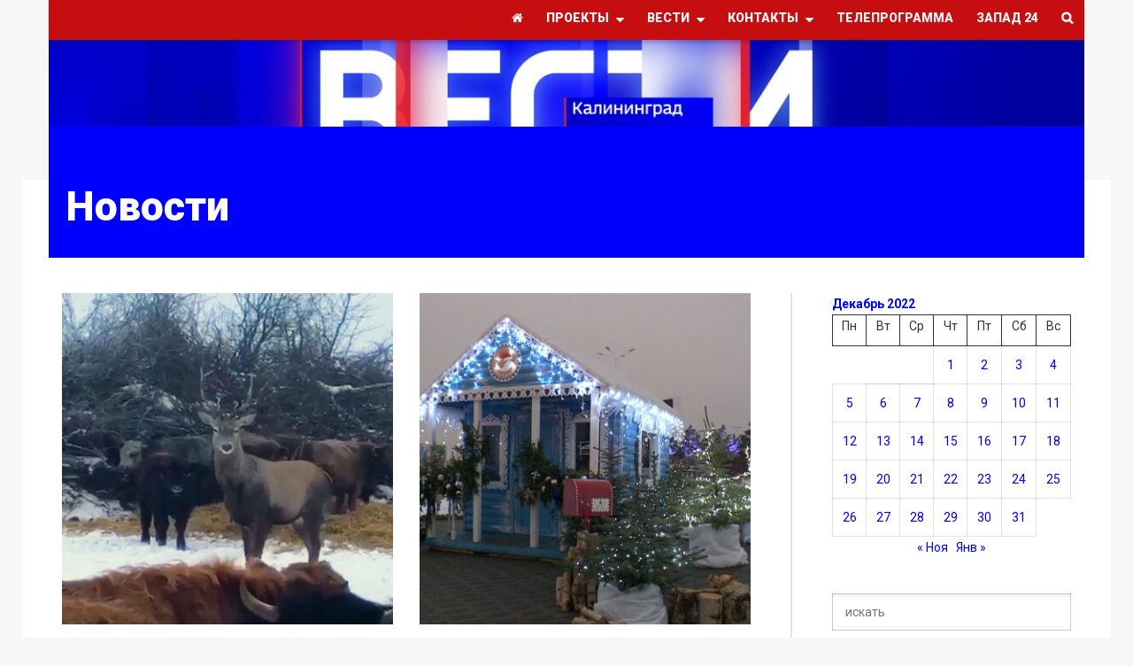

--- FILE ---
content_type: text/html; charset=UTF-8
request_url: https://vesti-kaliningrad.ru/2022/12/21/
body_size: 21725
content:
<!DOCTYPE html>
<!--[if lt IE 7]>      <html lang="ru-RU" class="no-js lt-ie9 lt-ie8 lt-ie7"> <![endif]-->
<!--[if IE 7]>         <html lang="ru-RU" class="no-js lt-ie9 lt-ie8"> <![endif]-->
<!--[if IE 8]>         <html lang="ru-RU" class="no-js lt-ie9"> <![endif]-->
<!--[if gt IE 8]><!--> <html lang="ru-RU" class="no-js"> <!--<![endif]-->

	<!-- BEGIN head -->
	<head>
        <!-- Meta tags -->
		<meta name="viewport" content="width=device-width, initial-scale=1.0, minimum-scale=1.0, maximum-scale=1.0, user-scalable=no" />
        <meta charset="UTF-8">

		<link rel="pingback" href="https://vesti-kaliningrad.ru/xmlrpc.php" />
		
        
		
        <meta name='robots' content='noindex, follow' />

	<!-- This site is optimized with the Yoast SEO plugin v26.7 - https://yoast.com/wordpress/plugins/seo/ -->
	<title>21.12.2022 - Вести-Калининград</title>
	<meta property="og:locale" content="ru_RU" />
	<meta property="og:type" content="website" />
	<meta property="og:title" content="21.12.2022 - Вести-Калининград" />
	<meta property="og:url" content="https://vesti-kaliningrad.ru/2022/12/21/" />
	<meta property="og:site_name" content="Вести-Калининград" />
	<meta property="og:image" content="https://vesti-kaliningrad.ru/wp-content/uploads/2021/08/CImz45UZKiY.jpg" />
	<meta property="og:image:width" content="800" />
	<meta property="og:image:height" content="800" />
	<meta property="og:image:type" content="image/jpeg" />
	<meta name="twitter:card" content="summary_large_image" />
	<meta name="twitter:site" content="@novosty39" />
	<script type="application/ld+json" class="yoast-schema-graph">{"@context":"https://schema.org","@graph":[{"@type":"CollectionPage","@id":"https://vesti-kaliningrad.ru/2022/12/21/","url":"https://vesti-kaliningrad.ru/2022/12/21/","name":"21.12.2022 - Вести-Калининград","isPartOf":{"@id":"https://vesti-kaliningrad.ru/#website"},"primaryImageOfPage":{"@id":"https://vesti-kaliningrad.ru/2022/12/21/#primaryimage"},"image":{"@id":"https://vesti-kaliningrad.ru/2022/12/21/#primaryimage"},"thumbnailUrl":"https://vesti-kaliningrad.ru/wp-content/uploads/2022/12/21_12_video_oleni_vishli_v_lyudi_ogloblina_b_49s.mxf_snapshot_00.41.185.jpg","breadcrumb":{"@id":"https://vesti-kaliningrad.ru/2022/12/21/#breadcrumb"},"inLanguage":"ru-RU"},{"@type":"ImageObject","inLanguage":"ru-RU","@id":"https://vesti-kaliningrad.ru/2022/12/21/#primaryimage","url":"https://vesti-kaliningrad.ru/wp-content/uploads/2022/12/21_12_video_oleni_vishli_v_lyudi_ogloblina_b_49s.mxf_snapshot_00.41.185.jpg","contentUrl":"https://vesti-kaliningrad.ru/wp-content/uploads/2022/12/21_12_video_oleni_vishli_v_lyudi_ogloblina_b_49s.mxf_snapshot_00.41.185.jpg","width":1920,"height":1080,"caption":"Парочка благородных оленей наведалась в гости к местному фермеру под Зеленоградском"},{"@type":"BreadcrumbList","@id":"https://vesti-kaliningrad.ru/2022/12/21/#breadcrumb","itemListElement":[{"@type":"ListItem","position":1,"name":"ГТРК Калининград","item":"https://vesti-kaliningrad.ru/"},{"@type":"ListItem","position":2,"name":"Архивы для 21.12.2022"}]},{"@type":"WebSite","@id":"https://vesti-kaliningrad.ru/#website","url":"https://vesti-kaliningrad.ru/","name":"Вести-Калининград","description":"Новости Калининграда и области","publisher":{"@id":"https://vesti-kaliningrad.ru/#organization"},"potentialAction":[{"@type":"SearchAction","target":{"@type":"EntryPoint","urlTemplate":"https://vesti-kaliningrad.ru/?s={search_term_string}"},"query-input":{"@type":"PropertyValueSpecification","valueRequired":true,"valueName":"search_term_string"}}],"inLanguage":"ru-RU"},{"@type":"Organization","@id":"https://vesti-kaliningrad.ru/#organization","name":"ГТРК Калининград","url":"https://vesti-kaliningrad.ru/","logo":{"@type":"ImageObject","inLanguage":"ru-RU","@id":"https://vesti-kaliningrad.ru/#/schema/logo/image/","url":"https://vesti-kaliningrad.ru/wp-content/uploads/2021/08/CImz45UZKiY.jpg","contentUrl":"https://vesti-kaliningrad.ru/wp-content/uploads/2021/08/CImz45UZKiY.jpg","width":800,"height":800,"caption":"ГТРК Калининград"},"image":{"@id":"https://vesti-kaliningrad.ru/#/schema/logo/image/"},"sameAs":["https://www.facebook.com/gtrk39/","https://x.com/novosty39"]}]}</script>
	<!-- / Yoast SEO plugin. -->


<link rel='dns-prefetch' href='//hosted.muses.org' />
<link rel='dns-prefetch' href='//fonts.googleapis.com' />
<link rel="alternate" type="application/rss+xml" title="Вести-Калининград &raquo; Лента" href="https://vesti-kaliningrad.ru/feed/" />
<link rel="alternate" type="application/rss+xml" title="Вести-Калининград &raquo; Лента комментариев" href="https://vesti-kaliningrad.ru/comments/feed/" />
<script type="text/javascript" id="wpp-js" src="https://vesti-kaliningrad.ru/wp-content/plugins/wordpress-popular-posts/assets/js/wpp.min.js?ver=7.3.6" data-sampling="0" data-sampling-rate="100" data-api-url="https://vesti-kaliningrad.ru/wp-json/wordpress-popular-posts" data-post-id="0" data-token="0a7d26ce14" data-lang="0" data-debug="0"></script>
<style id='wp-img-auto-sizes-contain-inline-css' type='text/css'>
img:is([sizes=auto i],[sizes^="auto," i]){contain-intrinsic-size:3000px 1500px}
/*# sourceURL=wp-img-auto-sizes-contain-inline-css */
</style>
<style id='wp-emoji-styles-inline-css' type='text/css'>

	img.wp-smiley, img.emoji {
		display: inline !important;
		border: none !important;
		box-shadow: none !important;
		height: 1em !important;
		width: 1em !important;
		margin: 0 0.07em !important;
		vertical-align: -0.1em !important;
		background: none !important;
		padding: 0 !important;
	}
/*# sourceURL=wp-emoji-styles-inline-css */
</style>
<style id='wp-block-library-inline-css' type='text/css'>
:root{--wp-block-synced-color:#7a00df;--wp-block-synced-color--rgb:122,0,223;--wp-bound-block-color:var(--wp-block-synced-color);--wp-editor-canvas-background:#ddd;--wp-admin-theme-color:#007cba;--wp-admin-theme-color--rgb:0,124,186;--wp-admin-theme-color-darker-10:#006ba1;--wp-admin-theme-color-darker-10--rgb:0,107,160.5;--wp-admin-theme-color-darker-20:#005a87;--wp-admin-theme-color-darker-20--rgb:0,90,135;--wp-admin-border-width-focus:2px}@media (min-resolution:192dpi){:root{--wp-admin-border-width-focus:1.5px}}.wp-element-button{cursor:pointer}:root .has-very-light-gray-background-color{background-color:#eee}:root .has-very-dark-gray-background-color{background-color:#313131}:root .has-very-light-gray-color{color:#eee}:root .has-very-dark-gray-color{color:#313131}:root .has-vivid-green-cyan-to-vivid-cyan-blue-gradient-background{background:linear-gradient(135deg,#00d084,#0693e3)}:root .has-purple-crush-gradient-background{background:linear-gradient(135deg,#34e2e4,#4721fb 50%,#ab1dfe)}:root .has-hazy-dawn-gradient-background{background:linear-gradient(135deg,#faaca8,#dad0ec)}:root .has-subdued-olive-gradient-background{background:linear-gradient(135deg,#fafae1,#67a671)}:root .has-atomic-cream-gradient-background{background:linear-gradient(135deg,#fdd79a,#004a59)}:root .has-nightshade-gradient-background{background:linear-gradient(135deg,#330968,#31cdcf)}:root .has-midnight-gradient-background{background:linear-gradient(135deg,#020381,#2874fc)}:root{--wp--preset--font-size--normal:16px;--wp--preset--font-size--huge:42px}.has-regular-font-size{font-size:1em}.has-larger-font-size{font-size:2.625em}.has-normal-font-size{font-size:var(--wp--preset--font-size--normal)}.has-huge-font-size{font-size:var(--wp--preset--font-size--huge)}.has-text-align-center{text-align:center}.has-text-align-left{text-align:left}.has-text-align-right{text-align:right}.has-fit-text{white-space:nowrap!important}#end-resizable-editor-section{display:none}.aligncenter{clear:both}.items-justified-left{justify-content:flex-start}.items-justified-center{justify-content:center}.items-justified-right{justify-content:flex-end}.items-justified-space-between{justify-content:space-between}.screen-reader-text{border:0;clip-path:inset(50%);height:1px;margin:-1px;overflow:hidden;padding:0;position:absolute;width:1px;word-wrap:normal!important}.screen-reader-text:focus{background-color:#ddd;clip-path:none;color:#444;display:block;font-size:1em;height:auto;left:5px;line-height:normal;padding:15px 23px 14px;text-decoration:none;top:5px;width:auto;z-index:100000}html :where(.has-border-color){border-style:solid}html :where([style*=border-top-color]){border-top-style:solid}html :where([style*=border-right-color]){border-right-style:solid}html :where([style*=border-bottom-color]){border-bottom-style:solid}html :where([style*=border-left-color]){border-left-style:solid}html :where([style*=border-width]){border-style:solid}html :where([style*=border-top-width]){border-top-style:solid}html :where([style*=border-right-width]){border-right-style:solid}html :where([style*=border-bottom-width]){border-bottom-style:solid}html :where([style*=border-left-width]){border-left-style:solid}html :where(img[class*=wp-image-]){height:auto;max-width:100%}:where(figure){margin:0 0 1em}html :where(.is-position-sticky){--wp-admin--admin-bar--position-offset:var(--wp-admin--admin-bar--height,0px)}@media screen and (max-width:600px){html :where(.is-position-sticky){--wp-admin--admin-bar--position-offset:0px}}

/*# sourceURL=wp-block-library-inline-css */
</style><style id='wp-block-calendar-inline-css' type='text/css'>
.wp-block-calendar{text-align:center}.wp-block-calendar td,.wp-block-calendar th{border:1px solid;padding:.25em}.wp-block-calendar th{font-weight:400}.wp-block-calendar caption{background-color:inherit}.wp-block-calendar table{border-collapse:collapse;width:100%}.wp-block-calendar table.has-background th{background-color:inherit}.wp-block-calendar table.has-text-color th{color:inherit}.wp-block-calendar :where(table:not(.has-text-color)){color:#40464d}.wp-block-calendar :where(table:not(.has-text-color)) td,.wp-block-calendar :where(table:not(.has-text-color)) th{border-color:#ddd}:where(.wp-block-calendar table:not(.has-background) th){background:#ddd}
/*# sourceURL=https://vesti-kaliningrad.ru/wp-includes/blocks/calendar/style.min.css */
</style>
<style id='wp-block-paragraph-inline-css' type='text/css'>
.is-small-text{font-size:.875em}.is-regular-text{font-size:1em}.is-large-text{font-size:2.25em}.is-larger-text{font-size:3em}.has-drop-cap:not(:focus):first-letter{float:left;font-size:8.4em;font-style:normal;font-weight:100;line-height:.68;margin:.05em .1em 0 0;text-transform:uppercase}body.rtl .has-drop-cap:not(:focus):first-letter{float:none;margin-left:.1em}p.has-drop-cap.has-background{overflow:hidden}:root :where(p.has-background){padding:1.25em 2.375em}:where(p.has-text-color:not(.has-link-color)) a{color:inherit}p.has-text-align-left[style*="writing-mode:vertical-lr"],p.has-text-align-right[style*="writing-mode:vertical-rl"]{rotate:180deg}
/*# sourceURL=https://vesti-kaliningrad.ru/wp-includes/blocks/paragraph/style.min.css */
</style>
<style id='global-styles-inline-css' type='text/css'>
:root{--wp--preset--aspect-ratio--square: 1;--wp--preset--aspect-ratio--4-3: 4/3;--wp--preset--aspect-ratio--3-4: 3/4;--wp--preset--aspect-ratio--3-2: 3/2;--wp--preset--aspect-ratio--2-3: 2/3;--wp--preset--aspect-ratio--16-9: 16/9;--wp--preset--aspect-ratio--9-16: 9/16;--wp--preset--color--black: #000000;--wp--preset--color--cyan-bluish-gray: #abb8c3;--wp--preset--color--white: #ffffff;--wp--preset--color--pale-pink: #f78da7;--wp--preset--color--vivid-red: #cf2e2e;--wp--preset--color--luminous-vivid-orange: #ff6900;--wp--preset--color--luminous-vivid-amber: #fcb900;--wp--preset--color--light-green-cyan: #7bdcb5;--wp--preset--color--vivid-green-cyan: #00d084;--wp--preset--color--pale-cyan-blue: #8ed1fc;--wp--preset--color--vivid-cyan-blue: #0693e3;--wp--preset--color--vivid-purple: #9b51e0;--wp--preset--gradient--vivid-cyan-blue-to-vivid-purple: linear-gradient(135deg,rgb(6,147,227) 0%,rgb(155,81,224) 100%);--wp--preset--gradient--light-green-cyan-to-vivid-green-cyan: linear-gradient(135deg,rgb(122,220,180) 0%,rgb(0,208,130) 100%);--wp--preset--gradient--luminous-vivid-amber-to-luminous-vivid-orange: linear-gradient(135deg,rgb(252,185,0) 0%,rgb(255,105,0) 100%);--wp--preset--gradient--luminous-vivid-orange-to-vivid-red: linear-gradient(135deg,rgb(255,105,0) 0%,rgb(207,46,46) 100%);--wp--preset--gradient--very-light-gray-to-cyan-bluish-gray: linear-gradient(135deg,rgb(238,238,238) 0%,rgb(169,184,195) 100%);--wp--preset--gradient--cool-to-warm-spectrum: linear-gradient(135deg,rgb(74,234,220) 0%,rgb(151,120,209) 20%,rgb(207,42,186) 40%,rgb(238,44,130) 60%,rgb(251,105,98) 80%,rgb(254,248,76) 100%);--wp--preset--gradient--blush-light-purple: linear-gradient(135deg,rgb(255,206,236) 0%,rgb(152,150,240) 100%);--wp--preset--gradient--blush-bordeaux: linear-gradient(135deg,rgb(254,205,165) 0%,rgb(254,45,45) 50%,rgb(107,0,62) 100%);--wp--preset--gradient--luminous-dusk: linear-gradient(135deg,rgb(255,203,112) 0%,rgb(199,81,192) 50%,rgb(65,88,208) 100%);--wp--preset--gradient--pale-ocean: linear-gradient(135deg,rgb(255,245,203) 0%,rgb(182,227,212) 50%,rgb(51,167,181) 100%);--wp--preset--gradient--electric-grass: linear-gradient(135deg,rgb(202,248,128) 0%,rgb(113,206,126) 100%);--wp--preset--gradient--midnight: linear-gradient(135deg,rgb(2,3,129) 0%,rgb(40,116,252) 100%);--wp--preset--font-size--small: 13px;--wp--preset--font-size--medium: 20px;--wp--preset--font-size--large: 36px;--wp--preset--font-size--x-large: 42px;--wp--preset--spacing--20: 0.44rem;--wp--preset--spacing--30: 0.67rem;--wp--preset--spacing--40: 1rem;--wp--preset--spacing--50: 1.5rem;--wp--preset--spacing--60: 2.25rem;--wp--preset--spacing--70: 3.38rem;--wp--preset--spacing--80: 5.06rem;--wp--preset--shadow--natural: 6px 6px 9px rgba(0, 0, 0, 0.2);--wp--preset--shadow--deep: 12px 12px 50px rgba(0, 0, 0, 0.4);--wp--preset--shadow--sharp: 6px 6px 0px rgba(0, 0, 0, 0.2);--wp--preset--shadow--outlined: 6px 6px 0px -3px rgb(255, 255, 255), 6px 6px rgb(0, 0, 0);--wp--preset--shadow--crisp: 6px 6px 0px rgb(0, 0, 0);}:where(.is-layout-flex){gap: 0.5em;}:where(.is-layout-grid){gap: 0.5em;}body .is-layout-flex{display: flex;}.is-layout-flex{flex-wrap: wrap;align-items: center;}.is-layout-flex > :is(*, div){margin: 0;}body .is-layout-grid{display: grid;}.is-layout-grid > :is(*, div){margin: 0;}:where(.wp-block-columns.is-layout-flex){gap: 2em;}:where(.wp-block-columns.is-layout-grid){gap: 2em;}:where(.wp-block-post-template.is-layout-flex){gap: 1.25em;}:where(.wp-block-post-template.is-layout-grid){gap: 1.25em;}.has-black-color{color: var(--wp--preset--color--black) !important;}.has-cyan-bluish-gray-color{color: var(--wp--preset--color--cyan-bluish-gray) !important;}.has-white-color{color: var(--wp--preset--color--white) !important;}.has-pale-pink-color{color: var(--wp--preset--color--pale-pink) !important;}.has-vivid-red-color{color: var(--wp--preset--color--vivid-red) !important;}.has-luminous-vivid-orange-color{color: var(--wp--preset--color--luminous-vivid-orange) !important;}.has-luminous-vivid-amber-color{color: var(--wp--preset--color--luminous-vivid-amber) !important;}.has-light-green-cyan-color{color: var(--wp--preset--color--light-green-cyan) !important;}.has-vivid-green-cyan-color{color: var(--wp--preset--color--vivid-green-cyan) !important;}.has-pale-cyan-blue-color{color: var(--wp--preset--color--pale-cyan-blue) !important;}.has-vivid-cyan-blue-color{color: var(--wp--preset--color--vivid-cyan-blue) !important;}.has-vivid-purple-color{color: var(--wp--preset--color--vivid-purple) !important;}.has-black-background-color{background-color: var(--wp--preset--color--black) !important;}.has-cyan-bluish-gray-background-color{background-color: var(--wp--preset--color--cyan-bluish-gray) !important;}.has-white-background-color{background-color: var(--wp--preset--color--white) !important;}.has-pale-pink-background-color{background-color: var(--wp--preset--color--pale-pink) !important;}.has-vivid-red-background-color{background-color: var(--wp--preset--color--vivid-red) !important;}.has-luminous-vivid-orange-background-color{background-color: var(--wp--preset--color--luminous-vivid-orange) !important;}.has-luminous-vivid-amber-background-color{background-color: var(--wp--preset--color--luminous-vivid-amber) !important;}.has-light-green-cyan-background-color{background-color: var(--wp--preset--color--light-green-cyan) !important;}.has-vivid-green-cyan-background-color{background-color: var(--wp--preset--color--vivid-green-cyan) !important;}.has-pale-cyan-blue-background-color{background-color: var(--wp--preset--color--pale-cyan-blue) !important;}.has-vivid-cyan-blue-background-color{background-color: var(--wp--preset--color--vivid-cyan-blue) !important;}.has-vivid-purple-background-color{background-color: var(--wp--preset--color--vivid-purple) !important;}.has-black-border-color{border-color: var(--wp--preset--color--black) !important;}.has-cyan-bluish-gray-border-color{border-color: var(--wp--preset--color--cyan-bluish-gray) !important;}.has-white-border-color{border-color: var(--wp--preset--color--white) !important;}.has-pale-pink-border-color{border-color: var(--wp--preset--color--pale-pink) !important;}.has-vivid-red-border-color{border-color: var(--wp--preset--color--vivid-red) !important;}.has-luminous-vivid-orange-border-color{border-color: var(--wp--preset--color--luminous-vivid-orange) !important;}.has-luminous-vivid-amber-border-color{border-color: var(--wp--preset--color--luminous-vivid-amber) !important;}.has-light-green-cyan-border-color{border-color: var(--wp--preset--color--light-green-cyan) !important;}.has-vivid-green-cyan-border-color{border-color: var(--wp--preset--color--vivid-green-cyan) !important;}.has-pale-cyan-blue-border-color{border-color: var(--wp--preset--color--pale-cyan-blue) !important;}.has-vivid-cyan-blue-border-color{border-color: var(--wp--preset--color--vivid-cyan-blue) !important;}.has-vivid-purple-border-color{border-color: var(--wp--preset--color--vivid-purple) !important;}.has-vivid-cyan-blue-to-vivid-purple-gradient-background{background: var(--wp--preset--gradient--vivid-cyan-blue-to-vivid-purple) !important;}.has-light-green-cyan-to-vivid-green-cyan-gradient-background{background: var(--wp--preset--gradient--light-green-cyan-to-vivid-green-cyan) !important;}.has-luminous-vivid-amber-to-luminous-vivid-orange-gradient-background{background: var(--wp--preset--gradient--luminous-vivid-amber-to-luminous-vivid-orange) !important;}.has-luminous-vivid-orange-to-vivid-red-gradient-background{background: var(--wp--preset--gradient--luminous-vivid-orange-to-vivid-red) !important;}.has-very-light-gray-to-cyan-bluish-gray-gradient-background{background: var(--wp--preset--gradient--very-light-gray-to-cyan-bluish-gray) !important;}.has-cool-to-warm-spectrum-gradient-background{background: var(--wp--preset--gradient--cool-to-warm-spectrum) !important;}.has-blush-light-purple-gradient-background{background: var(--wp--preset--gradient--blush-light-purple) !important;}.has-blush-bordeaux-gradient-background{background: var(--wp--preset--gradient--blush-bordeaux) !important;}.has-luminous-dusk-gradient-background{background: var(--wp--preset--gradient--luminous-dusk) !important;}.has-pale-ocean-gradient-background{background: var(--wp--preset--gradient--pale-ocean) !important;}.has-electric-grass-gradient-background{background: var(--wp--preset--gradient--electric-grass) !important;}.has-midnight-gradient-background{background: var(--wp--preset--gradient--midnight) !important;}.has-small-font-size{font-size: var(--wp--preset--font-size--small) !important;}.has-medium-font-size{font-size: var(--wp--preset--font-size--medium) !important;}.has-large-font-size{font-size: var(--wp--preset--font-size--large) !important;}.has-x-large-font-size{font-size: var(--wp--preset--font-size--x-large) !important;}
/*# sourceURL=global-styles-inline-css */
</style>

<style id='classic-theme-styles-inline-css' type='text/css'>
/*! This file is auto-generated */
.wp-block-button__link{color:#fff;background-color:#32373c;border-radius:9999px;box-shadow:none;text-decoration:none;padding:calc(.667em + 2px) calc(1.333em + 2px);font-size:1.125em}.wp-block-file__button{background:#32373c;color:#fff;text-decoration:none}
/*# sourceURL=/wp-includes/css/classic-themes.min.css */
</style>
<link rel='stylesheet' id='contact-form-7-css' href='https://vesti-kaliningrad.ru/wp-content/plugins/contact-form-7/includes/css/styles.css?ver=6.1.4' type='text/css' media='all' />
<link rel='stylesheet' id='rs-plugin-settings-css' href='https://vesti-kaliningrad.ru/wp-content/plugins/revslider/public/assets/css/rs6.css?ver=6.2.23' type='text/css' media='all' />
<style id='rs-plugin-settings-inline-css' type='text/css'>
#rs-demo-id {}
/*# sourceURL=rs-plugin-settings-inline-css */
</style>
<link rel='stylesheet' id='wordpress-popular-posts-css-css' href='https://vesti-kaliningrad.ru/wp-content/plugins/wordpress-popular-posts/assets/css/wpp.css?ver=7.3.6' type='text/css' media='all' />
<link rel='stylesheet' id='magellan-bootstrap-css' href='https://vesti-kaliningrad.ru/wp-content/themes/new/theme/assets/css/bootstrap.min.css?ver=6.9' type='text/css' media='all' />
<link rel='stylesheet' id='magellan-vendor-css' href='https://vesti-kaliningrad.ru/wp-content/themes/new/theme/assets/css/vendor.css?ver=6.9' type='text/css' media='all' />
<link rel='stylesheet' id='magellan-main-less-css' href='https://vesti-kaliningrad.ru/wp-content/uploads/wp-less-cache/magellan-main-less.css?ver=1769763251' type='text/css' media='all' />
<link rel='stylesheet' id='magellan-style-css' href='https://vesti-kaliningrad.ru/wp-content/themes/new/style.css?ver=6.9' type='text/css' media='all' />
<style id='magellan-style-inline-css' type='text/css'>
body { background-image: none; }
body { background-repeat:repeat!important; }body { background-attachment:fixed!important; }@media only screen and (min-width: 768px) {.header { height: 125px; padding-top: 45px; padding-bottom: 80px; }
body.header-offset:before { position: absolute !important; top: 203px; }
}
.customTime:before {
    content: "f017";
    font-family: FontAwesome;
    margin-right: 5px;
    font-weight: 300;
    color: #337ab7;
}

header {
    margin-bottom: 0px;
}

.header .logo-1 {
    margin: 0px;
    padding: 0px;
}

.logo-1 a {
    margin-bottom: 0px;
    width: 100%;
}

@media only screen and(min-width: 768px) {
    .header {
        height: auto;
        padding-top: 0px;
        padding-bottom: 0px;
    }
}

@media only screen and (max-width: 767px) {
    .whats-new .post-featured .overlay-wrapper {
        position: absolute;
    }
}

@media(min-width: 1200px) {
    .container {
        width: auto;
        max-width: 1170px;
    }

    .post-block.post-image-90 .image {
        height: 211px;
    }

    .customRow:not(.customRow:nth-child(1)) {
        width: 49%;
    }
}

@media(max-width: 768px) {
    .pictureDiv>img {
        display: none;
    }

    .post-block.post-image-90 .image {
        height: auto;
    }

    .customRow:not(.customRow:nth-child(1)){
        width: 47%;
    }
}

.banner-300x300 img {
    max-width: 128px;
}

.banner-970x90 a img {
    width: 100%;
}

.wpb_wrapper p a img {
    margin: 0;
    width: -webkit-fill-available;
    height: auto;
}

.mega-menu .togglemenu {
    padding: 5px 5px;
    margin: 0px;
    height: 30px;
}

.tags div {
    display: none;
}

#slider-5e3bf3dc0f74f-peredachi>div.carousel-inner>div.slide>.post-block>.row>div>.post-video>div.overlay-wrapper {
    width: 270px;
    height: 270px;
}

.post-block .post-featured .title {
    background: rgba(0, 0, 0, 0.4);
    transform: scale(0);
}

.post-block .overlay-wrapper .content>div {
    background: rgba(0, 0, 0, 0.4);
}

.post-block .post-featured {
    background-position: center top;
    height: 425px !important;
}

.post {
    display: flex;
    flex-direction: column;
}

.post .image {
    margin-right: 0px;
    overflow: hidden;
}

.post-block.post-image-120 .image img {
    width: 100%;
    height: auto;
    align-self: center;
}

.legend a.comments {
    display: none !important;
}

.post-block.post-image-90 .image {
    overflow: hidden;
}

.post-block.post-image-90 .image img {
    width: 100%;
    height: auto;
    align-self: center;
}

.post-image-90 .post .title {
    margin-top: 10px;
}

.post-image-90 .post:hover .overlay-wrapper {
    visibility: hidden;
    opacity: 0;
}

.post-image-60 .row {
    margin-bottom: 5px;
}

.post-image-60 div .post .image {
    height: auto;
    overflow: hidden;
    margin-bottom: 5px;
}

.post-image-60 div .post .image a img {
    width: 100%;
    height: auto;
}

.post-image-60 div .post:hover .overlay-wrapper {
    visibility: hidden;
    opacity: 0;
}

.post-image-60 div .post .title h3 {
    font-size: 14px;
}

.post-image-60 div .post .image span {
    display: none;
}

.page-title {
    max-width: 1170px;
}

.page-title a:hover {
    color: white;
}

.page-title .container {
    padding-left: 20px;
}

body.boxed .mega-menu-wrapper .mega-menu.affix {
    width: 1170px !important;
    min-height: fit-content;
}

.post-block .post:hover .overlay-wrapper {
    visibility: hidden;
    opacity: 1;
    z-index: 10000;
}

.post-block.post-video .image .btn-circle.btn-play {
    display: none;
}

.post-page-title .video-content {
    margin-left: -20px;
}

.footer {
    transform: translate(0px, 32px)
}

body>a>img {
    position: relative;
}

.mistape_caption {
    transform: translate(0px, 32px);
}

.post-block .title h3 a:hover {
    color: #3EC2FF !important;
}

body.page-template-page-layout .wpb_column>.vc_column-inner>.wpb_wrapper>:last-child {
    display: flex;
    flex-wrap: wrap;
    max-height: 731px;
    overflow: scroll;
}

body.page-template-page-layout .wpb_column>.vc_column-inner>.wpb_wrapper>:last-child::-webkit-scrollbar {
    display: none;
}

body>div.focus>div:nth-child(3)>div.wpb_column.vc_column_container.vc_col-sm-4>div>div>div>div.post-block.heading-block>div>div>div {
    height: 211px !important;
    min-height: 0px;
}

.post-block .post-featured .overlay-wrapper>.overlay {
    visibility: hidden;
}

.post-block .post-featured .overlay-wrapper>.title>a {
    visibility: hidden;
}

.post-block .post-featured .overlay-wrapper {
    bottom: -47px !important;
}

.overlay-wrapper.hovered {
    bottom: -47px !important;
}


.post-block .post-featured .overlay-wrapper>.title>.legend>a:hover {
    color: #3EC2FF !important;
}

.legend a:hover {
    color: #3EC2FF !important;
}

body>div.focus>div:nth-child(3)>div.wpb_column.vc_column_container.vc_col-sm-4>div>div>div>div:nth-child(4)>div>div>div>div.image {
    height: 211px;
}

body>div.focus>div:nth-child(3)>div.wpb_column.vc_column_container.vc_col-sm-8>div>div>div>div.post-block.heading-block>div>div {
    padding: 0;
}

body>div.focus>div:nth-child(3)>div.wpb_column.vc_column_container.vc_col-sm-8>div>div>div>div.post-block.heading-block>div {
    margin: 0;
    cursor: pointer;
}

.title-default {
    display: none;
}

body>div.focus>div:nth-child(4)>div>div>div>div>div {
    width: 100%;
}

body>div.focus>div:nth-child(3)>div.wpb_column.vc_column_container.vc_col-sm-8>div>div>div>div>div>div>div>div.title {
    display: none;
}

body>div.focus>div:nth-child(3)>div.wpb_column.vc_column_container.vc_col-sm-4>div>div>div>div>div>div>div>div.title {
    display: none;
}

body>div.focus>div:nth-child(3)>div.wpb_column.vc_column_container.vc_col-sm-4>div>div>div>div.post-block.heading-block {
    margin-bottom: 11px
}

.customRow {
    display: flex;
    flex-direction: column;
    position: relative;
}

.customTitle {
    position: absolute;
    padding: 10px 20px;
    top: 100%;
    transform: translate(0px, 100%);
    transition-duration: .3s;
    color: white;
    text-decoration: none;
    width: 100%;
    background: #00000080;
    z-index: 8000;
}

.customTitle:hover {
    color: #3EC2FF;
    text-decoration: none;
}

.customTitle:focus {
    color: #3EC2FF;
}

body>div.focus>div:nth-child(3)>div.wpb_column.vc_column_container.vc_col-sm-4>div>div>div>div.post-block.heading-block>div {
    width: 100%;
    margin: 0;

}

body>div.focus>div:nth-child(3)>div.wpb_column.vc_column_container.vc_col-sm-4>div>div>div>div.post-block.heading-block>div>div {
    padding: 0;
}


body>div.focus>div.container.header.header-items-1 {
    margin-bottom: 0;
}

body>div.focus>div.container.mega-menu-wrapper {
    margin-bottom: 20px;
}

div.the-content-container {
    width: -moz-fit-content;
    width: fit-content;
}

@keyframes scaleZoom {
    0% {
        transform: scale(1.1);
        opacity: 0;
    }

    2% {
        opacity: 0;
    }

    10% {
        opacity: 1;
    }

    95% {
        opacity: 1;
    }

    98% {
        opacity: 0;
    }

    100% {
        opacity: 0;
        transform: scale(1.2);
    }
}

body>div.focus>div.container.mega-menu-wrapper>div>div>div {
    height: fit-content;
}

.mega-menu .nav>li>a {
    height: 65px;
}

.mega-menu .nav li ul li>a:hover {
    background: rgba(0, 0, 0, 0.2) !important;
    color: #3EC2FF !important;
}

.mega-menu .nav li li.hover>a,
.post-main-wrapper .post-title h3 a:hover {
    color: #337ab7
}

input[type="submit"] {
    background: #337ab7;
    color: white
}

.customTime {
    color: #337ab7;
    text-decoration: none;
}

.customTime:hover {
    color: #337ab7;
    text-decoration: none;
}

.row {
    margin: 0;
}

.customMain {
    font-size: 24px;
    padding-top: 25px;
    padding-bottom: 25px
}

body>div.focus>div:nth-child(4)>div>div>div>div>div>p>img {
    width: 100%;
    height: auto;
}

.post-block .col-md-4 {
    display: flex;
    flex-wrap: wrap;
    padding: 0;
    width: 380px;
    margin: 5px;
}

.col-md-12 {
    width: 100%;
    padding: 0;
}

.btn-sort {
    color: #337ab7;
}

.sorting:after {
    background: #337ab7;
}

.btn-sort.active {
    box-shadow: #337ab7 0 2px 0 inset, #337ab7 0 -2px 0 inset, #337ab7 2px 0 0 inset, #337ab7 -2px 0 0 inset;
}

.carousel-indicators li {
    border: #337ab7 2px solid;
}

.carousel-indicators li.active {
    background: #337ab7 !important;
}

.btn-default {
    color: #337ab7 !important;
    border: none;
    border-radius: 0;
    background: #fff;
    display: inline-block !important;
    box-shadow: #337ab7 0 2px 0 inset, #337ab7 0 -2px 0 inset, #337ab7 2px 0 0 inset, #337ab7 -2px 0 0 inset;
}
/*# sourceURL=magellan-style-inline-css */
</style>
<link rel='stylesheet' id='magellan-google-fonts-css' href='https://fonts.googleapis.com/css?family=Roboto%3A400%2C700%2C900&#038;subset=latin%2Clatin-ext' type='text/css' media='all' />
<script type="text/javascript" src="https://hosted.muses.org/mrp.js?ver=1.6" id="radioforgejs-js"></script>
<script type="text/javascript" src="https://vesti-kaliningrad.ru/wp-includes/js/jquery/jquery.min.js?ver=3.7.1" id="jquery-core-js"></script>
<script type="text/javascript" src="https://vesti-kaliningrad.ru/wp-includes/js/jquery/jquery-migrate.min.js?ver=3.4.1" id="jquery-migrate-js"></script>
<script type="text/javascript" src="https://vesti-kaliningrad.ru/wp-content/plugins/revslider/public/assets/js/rbtools.min.js?ver=6.2.23" id="tp-tools-js"></script>
<script type="text/javascript" src="https://vesti-kaliningrad.ru/wp-content/plugins/revslider/public/assets/js/rs6.min.js?ver=6.2.23" id="revmin-js"></script>
<script type="text/javascript" src="https://vesti-kaliningrad.ru/wp-content/themes/new/theme/assets/js/vendor/modernizr.min.js?ver=6.9" id="magellan-modernizr-js"></script>
<link rel="EditURI" type="application/rsd+xml" title="RSD" href="https://vesti-kaliningrad.ru/xmlrpc.php?rsd" />
<meta name="generator" content="WordPress 6.9" />
            <style id="wpp-loading-animation-styles">@-webkit-keyframes bgslide{from{background-position-x:0}to{background-position-x:-200%}}@keyframes bgslide{from{background-position-x:0}to{background-position-x:-200%}}.wpp-widget-block-placeholder,.wpp-shortcode-placeholder{margin:0 auto;width:60px;height:3px;background:#dd3737;background:linear-gradient(90deg,#dd3737 0%,#571313 10%,#dd3737 100%);background-size:200% auto;border-radius:3px;-webkit-animation:bgslide 1s infinite linear;animation:bgslide 1s infinite linear}</style>
            <meta name="generator" content="Planetshine - Magellan - 1.0.22"><meta name="generator" content="Powered by WPBakery Page Builder - drag and drop page builder for WordPress."/>
<meta name="generator" content="Powered by Slider Revolution 6.2.23 - responsive, Mobile-Friendly Slider Plugin for WordPress with comfortable drag and drop interface." />
<script>window.yaContextCb = window.yaContextCb || []</script>
<script src="https://yandex.ru/ads/system/context.js" async></script><link rel="icon" href="https://vesti-kaliningrad.ru/wp-content/uploads/2021/06/B_fav310-300x300.png" sizes="32x32" />
<link rel="icon" href="https://vesti-kaliningrad.ru/wp-content/uploads/2021/06/B_fav310-300x300.png" sizes="192x192" />
<link rel="apple-touch-icon" href="https://vesti-kaliningrad.ru/wp-content/uploads/2021/06/B_fav310-300x300.png" />
<meta name="msapplication-TileImage" content="https://vesti-kaliningrad.ru/wp-content/uploads/2021/06/B_fav310-300x300.png" />
<script type="text/javascript">function setREVStartSize(e){
			//window.requestAnimationFrame(function() {				 
				window.RSIW = window.RSIW===undefined ? window.innerWidth : window.RSIW;	
				window.RSIH = window.RSIH===undefined ? window.innerHeight : window.RSIH;	
				try {								
					var pw = document.getElementById(e.c).parentNode.offsetWidth,
						newh;
					pw = pw===0 || isNaN(pw) ? window.RSIW : pw;
					e.tabw = e.tabw===undefined ? 0 : parseInt(e.tabw);
					e.thumbw = e.thumbw===undefined ? 0 : parseInt(e.thumbw);
					e.tabh = e.tabh===undefined ? 0 : parseInt(e.tabh);
					e.thumbh = e.thumbh===undefined ? 0 : parseInt(e.thumbh);
					e.tabhide = e.tabhide===undefined ? 0 : parseInt(e.tabhide);
					e.thumbhide = e.thumbhide===undefined ? 0 : parseInt(e.thumbhide);
					e.mh = e.mh===undefined || e.mh=="" || e.mh==="auto" ? 0 : parseInt(e.mh,0);		
					if(e.layout==="fullscreen" || e.l==="fullscreen") 						
						newh = Math.max(e.mh,window.RSIH);					
					else{					
						e.gw = Array.isArray(e.gw) ? e.gw : [e.gw];
						for (var i in e.rl) if (e.gw[i]===undefined || e.gw[i]===0) e.gw[i] = e.gw[i-1];					
						e.gh = e.el===undefined || e.el==="" || (Array.isArray(e.el) && e.el.length==0)? e.gh : e.el;
						e.gh = Array.isArray(e.gh) ? e.gh : [e.gh];
						for (var i in e.rl) if (e.gh[i]===undefined || e.gh[i]===0) e.gh[i] = e.gh[i-1];
											
						var nl = new Array(e.rl.length),
							ix = 0,						
							sl;					
						e.tabw = e.tabhide>=pw ? 0 : e.tabw;
						e.thumbw = e.thumbhide>=pw ? 0 : e.thumbw;
						e.tabh = e.tabhide>=pw ? 0 : e.tabh;
						e.thumbh = e.thumbhide>=pw ? 0 : e.thumbh;					
						for (var i in e.rl) nl[i] = e.rl[i]<window.RSIW ? 0 : e.rl[i];
						sl = nl[0];									
						for (var i in nl) if (sl>nl[i] && nl[i]>0) { sl = nl[i]; ix=i;}															
						var m = pw>(e.gw[ix]+e.tabw+e.thumbw) ? 1 : (pw-(e.tabw+e.thumbw)) / (e.gw[ix]);					
						newh =  (e.gh[ix] * m) + (e.tabh + e.thumbh);
					}				
					if(window.rs_init_css===undefined) window.rs_init_css = document.head.appendChild(document.createElement("style"));					
					document.getElementById(e.c).height = newh+"px";
					window.rs_init_css.innerHTML += "#"+e.c+"_wrapper { height: "+newh+"px }";				
				} catch(e){
					console.log("Failure at Presize of Slider:" + e)
				}					   
			//});
		  };</script>
<noscript><style> .wpb_animate_when_almost_visible { opacity: 1; }</style></noscript>	<link rel='stylesheet' id='so-css-new-css' href='https://vesti-kaliningrad.ru/wp-content/uploads/so-css/so-css-new.css?ver=1646837731' type='text/css' media='all' />
</head>
	<body class="archive date wp-theme-new boxed header-offset wpb-js-composer js-comp-ver-6.4.1 vc_responsive">
<!--AdFox START-->
<!--yandex_vgtrk-rsya-->
<!--Площадка: ГТРК "Калининград" Калининград | http://vesti-kaliningrad.ru/ / Сквозной / 1х1-->
<!--Категория: <не задана>-->
<!--Тип баннера: 1x1-->
<div id="adfox_166783241227077350"></div>
<script>
window.yaContextCb.push(()=>{
Ya.adfoxCode.create({
ownerId: 707734,
containerId: 'adfox_166783241227077350',
params: {
p1: 'cwcqs',
p2: 'frfe'
}
})
})
</script>
    
		
        <div class="lightbox lightbox-search">
	<a href="#" class="btn btn-default btn-dark close"><i class="fa fa-times"></i></a>
	<div class="container">
		<div class="row">
			<form method="get" action="https://vesti-kaliningrad.ru/" class="search-form">
				<p class="search-wrapper"><input type="text" placeholder="Искать..." class="search-input-lightbox" name="s"><input type="submit" value="искать" class="btn-search-lightbox"></p>
			</form>

			<div class="row lightbox-items">
							</div>
		</div>
	</div>
</div>

<div class="focus">


	
<div class="container header header-items-1">
						<div class="logo-1 header_item single_centered" >
						<a href="https://vesti-kaliningrad.ru/"><img src="https://vesti-kaliningrad.ru/wp-content/uploads/2020/01/1230.jpg" alt=""></a>
					</div>
					</div>


<!-- Menu -->
<div class="container mega-menu-wrapper">
	<div class="mega-menu">
		<a class="togglemenu" href="#">основное меню</a>

		<div class="container">
			<div class="default-menu"><ul id="menu-primary" class="nav constellation"><li class="menu-item menu-item-type-post_type menu-item-object-page"><a href="https://vesti-kaliningrad.ru/"><i class="fa fa-home"></i><span class="home-text-title">Homepage</span></a></li><li id="menu-item-154930" class="menu-item menu-item-type-taxonomy menu-item-object-category menu-item-has-children menu-item-154930 dropdown"><a title="Проекты" href="https://vesti-kaliningrad.ru/category/proekt/" data-toggle="dropdown" data-hover="dropdown" class="dropdown-toggle disabled" aria-haspopup="true"><span>Проекты</span></a>
<ul role="menu">
	<li id="menu-item-288028" class="menu-item menu-item-type-taxonomy menu-item-object-category menu-item-288028"><a title="Без срока давности" href="https://vesti-kaliningrad.ru/category/bez-sroka-davnosti/"><span>Без срока давности</span></a></li>
	<li id="menu-item-253115" class="menu-item menu-item-type-taxonomy menu-item-object-category menu-item-253115"><a title="Вместе мы &quot;Локомотив&quot;" href="https://vesti-kaliningrad.ru/category/proekt/vmeste-my-lokomotiv/"><span>Вместе мы &#171;Локомотив&#187;</span></a></li>
	<li id="menu-item-244364" class="menu-item menu-item-type-taxonomy menu-item-object-category menu-item-244364"><a title="В курсе с Андреем Кропоткиным" href="https://vesti-kaliningrad.ru/category/proekt/v-kurse-s-andreem-kropotkinym/"><span>В курсе с Андреем Кропоткиным</span></a></li>
	<li id="menu-item-231091" class="menu-item menu-item-type-taxonomy menu-item-object-category menu-item-231091"><a title="Мед и коммент" href="https://vesti-kaliningrad.ru/category/proekt/med-i-komment/"><span>Мед и коммент</span></a></li>
	<li id="menu-item-268705" class="menu-item menu-item-type-taxonomy menu-item-object-category menu-item-268705"><a title="Интервью" href="https://vesti-kaliningrad.ru/category/interviy/"><span>Интервью</span></a></li>
	<li id="menu-item-229807" class="menu-item menu-item-type-taxonomy menu-item-object-category menu-item-229807"><a title="Общество и Закон" href="https://vesti-kaliningrad.ru/category/proekt/obshhestvo-i-zakon/"><span>Общество и Закон</span></a></li>
	<li id="menu-item-264255" class="menu-item menu-item-type-taxonomy menu-item-object-category menu-item-264255"><a title="Область ПРАВА" href="https://vesti-kaliningrad.ru/category/proekt/oblast-prava/"><span>Область ПРАВА</span></a></li>
	<li id="menu-item-270007" class="menu-item menu-item-type-taxonomy menu-item-object-category menu-item-270007"><a title="Культурный код" href="https://vesti-kaliningrad.ru/category/proekt/kulturnyj-kod/"><span>Культурный код</span></a></li>
	<li id="menu-item-268537" class="menu-item menu-item-type-taxonomy menu-item-object-category menu-item-268537"><a title="СПОРТ – НОРМА ЖИЗНИ" href="https://vesti-kaliningrad.ru/category/proekt/sport-norma-zhizni-proekt/"><span>СПОРТ – НОРМА ЖИЗНИ</span></a></li>
	<li id="menu-item-156948" class="menu-item menu-item-type-taxonomy menu-item-object-category menu-item-156948"><a title="Утро России.Калининград" href="https://vesti-kaliningrad.ru/category/peredachi/utro-kaliningrad/"><span>Утро России.Калининград</span></a></li>
	<li id="menu-item-153599" class="menu-item menu-item-type-taxonomy menu-item-object-category menu-item-153599"><a title="Наша безопасная дорога" href="https://vesti-kaliningrad.ru/category/peredachi/nasha-bezopasnaya-doroga/"><span>Наша безопасная дорога</span></a></li>
	<li id="menu-item-268708" class="menu-item menu-item-type-taxonomy menu-item-object-category menu-item-268708"><a title="Подробности" href="https://vesti-kaliningrad.ru/category/proekt/podrobnosti/"><span>Подробности</span></a></li>
	<li id="menu-item-295474" class="menu-item menu-item-type-taxonomy menu-item-object-category menu-item-295474"><a title="Служим России — служим закону" href="https://vesti-kaliningrad.ru/category/proekt/sluzhim-rossii-sluzhim-zakonu/"><span>Служим России — служим закону</span></a></li>
	<li id="menu-item-168086" class="menu-item menu-item-type-taxonomy menu-item-object-category menu-item-168086"><a title="Наследие" href="https://vesti-kaliningrad.ru/category/proekt/nasledie/"><span>Наследие</span></a></li>
	<li id="menu-item-271300" class="menu-item menu-item-type-taxonomy menu-item-object-category menu-item-271300"><a title="Персона" href="https://vesti-kaliningrad.ru/category/persona-proekt/"><span>Персона</span></a></li>
	<li id="menu-item-272865" class="menu-item menu-item-type-taxonomy menu-item-object-category menu-item-272865"><a title="Среда наставничества" href="https://vesti-kaliningrad.ru/category/proekt/sreda-nastavnichestva/"><span>Среда наставничества</span></a></li>
	<li id="menu-item-342735" class="menu-item menu-item-type-taxonomy menu-item-object-category menu-item-342735"><a title="Новая жизнь. Ковчег" href="https://vesti-kaliningrad.ru/category/proekt/novaya-zhizn-kovcheg/"><span>Новая жизнь. Ковчег</span></a></li>
</ul>
</li>
<li id="menu-item-339" class="menu-item menu-item-type-taxonomy menu-item-object-category menu-item-has-children menu-item-339 dropdown"><a title="Вести" href="https://vesti-kaliningrad.ru/category/peredachi/" data-toggle="dropdown" data-hover="dropdown" class="dropdown-toggle disabled" aria-haspopup="true"><span>Вести</span></a>
<ul role="menu">
	<li id="menu-item-168414" class="menu-item menu-item-type-taxonomy menu-item-object-category menu-item-has-children menu-item-168414 dropdown"><a title="Новости" href="https://vesti-kaliningrad.ru/category/peredachi/vesti-kaliningrad-peredachi/" data-toggle="dropdown" data-hover="dropdown" class="dropdown-toggle disabled" aria-haspopup="true"><span>Новости</span></a>
	<ul role="menu">
		<li id="menu-item-210298" class="menu-item menu-item-type-taxonomy menu-item-object-category menu-item-210298"><a title="Все новости" href="https://vesti-kaliningrad.ru/category/news/"><span>Все новости</span></a></li>
		<li id="menu-item-210299" class="menu-item menu-item-type-taxonomy menu-item-object-category menu-item-210299"><a title="Важное" href="https://vesti-kaliningrad.ru/category/vagnoe/"><span>Важное</span></a></li>
	</ul>
</li>
	<li id="menu-item-342" class="menu-item menu-item-type-taxonomy menu-item-object-category menu-item-342"><a title="Местное время. Воскресенье" href="https://vesti-kaliningrad.ru/category/peredachi/mestnoevremayvoskr/"><span>Местное время. Воскресенье</span></a></li>
</ul>
</li>
<li id="menu-item-145822" class="menu-item menu-item-type-custom menu-item-object-custom menu-item-has-children menu-item-145822 dropdown"><a title="Контакты" href="https://vesti-kaliningrad.ru/kontakty/" data-toggle="dropdown" data-hover="dropdown" class="dropdown-toggle disabled" aria-haspopup="true"><span>Контакты</span></a>
<ul role="menu">
	<li id="menu-item-145823" class="menu-item menu-item-type-post_type menu-item-object-page menu-item-145823"><a title="Вакансии" href="https://vesti-kaliningrad.ru/vakansii/"><span>Вакансии</span></a></li>
	<li id="menu-item-49050" class="menu-item menu-item-type-post_type menu-item-object-page menu-item-49050"><a title="Реклама" href="https://vesti-kaliningrad.ru/reklama/"><span>Реклама</span></a></li>
</ul>
</li>
<li id="menu-item-125849" class="menu-item menu-item-type-post_type menu-item-object-post menu-item-125849"><a title="Телепрограмма" href="https://vesti-kaliningrad.ru/teleprogramma/"><span>Телепрограмма</span></a></li>
<li id="menu-item-325817" class="menu-item menu-item-type-custom menu-item-object-custom menu-item-325817"><a title="Запад 24" href="https://zapad-24.ru"><span>Запад 24</span></a></li>
<li class="menu-item menu-item-type-post_type menu-item-object-page search-launcher"><a href="#"><i class="fa fa-search"></i></a></li></ul></div>		</div>
        
    </div>
</div>
<!-- Catalog -->			
<div class="container-fluid page-title">
    <div class="container">
        <div class="title-wrapper">
            <h1>Новости</h1>
        </div>
    </div>
</div>


<div class="container main-content-wrapper sidebar-right">
    
    <div class="main-content">
        <!-- Blog list -->

        <div class="row">
			<div class="col-md-12 col-xs-12">
				
				<div class="post-block post-image-top">				
					
				<div class="row">
					<div class="col-md-6 col-xs-12">
				
<div class="post-265417 post type-post status-publish format-standard has-post-thumbnail hentry category-news category-kaliningrad-novosti tag-gtrk-kaliningrad tag-zelenogradsk tag-kaliningrad-novosti tag-kaliningrad tag-kaliningradskaya-oblast tag-114">
	        <div class="image">
            <a href="https://vesti-kaliningrad.ru/parochka-blagorodnyx-olenej-navedalas-v-gosti-k-mestnomu-fermeru-pod-zelenogradskom/"><img src="https://vesti-kaliningrad.ru/wp-content/uploads/2022/12/21_12_video_oleni_vishli_v_lyudi_ogloblina_b_49s.mxf_snapshot_00.41.185-389x389.jpg" alt="Парочка благородных оленей наведалась в гости к местному фермеру под Зеленоградском"/></a>
        </div>
        	<div class="title">
		
		<div class="tags"><div><div><a href="https://vesti-kaliningrad.ru/category/news/" title="Вести" class="tag-default">Вести</a></div><div><a href="https://vesti-kaliningrad.ru/category/kaliningrad-novosti/" title="Калининград новости" class="tag-default">Калининград новости</a></div></div></div>		
		
		<h3><a href="https://vesti-kaliningrad.ru/parochka-blagorodnyx-olenej-navedalas-v-gosti-k-mestnomu-fermeru-pod-zelenogradskom/">Парочка благородных оленей наведалась в гости к местному фермеру под Зеленоградском</a></h3>
		    <div class="legend">
		
        <a href="https://vesti-kaliningrad.ru/2022/12/21/" class="time">21.12.2022</a>
                
        <a href="https://vesti-kaliningrad.ru/parochka-blagorodnyx-olenej-navedalas-v-gosti-k-mestnomu-fermeru-pod-zelenogradskom/#respond" class="comments">0</a>     </div>
		<div class="intro">
			<p>Парочка благородных оленей наведалась в гости к местному фермеру. Сергей Спехов держит хозяйство в Зеленоградском округе. Ранним утром, когда фермер с супругой пошли кормить коров, увидели неожиданных посетителей. Два оленя лакомились сеном. Сергей записал видео и сообщил о гостях в Минприроды региона. Сейчас посёлок патрулируют егери. Специалисты говорят, что такое...</p>
		</div>
		
		<a href="https://vesti-kaliningrad.ru/parochka-blagorodnyx-olenej-navedalas-v-gosti-k-mestnomu-fermeru-pod-zelenogradskom/" class="btn btn-default">смотреть</a>
	</div>
</div><!-- Close odd columns -->
				</div>	
						
			
								<div class="col-md-6 col-xs-12">
				
<div class="post-265412 post type-post status-publish format-standard has-post-thumbnail hentry category-news category-kaliningrad-novosti tag-gtrk-kaliningrad tag-kaliningrad-novosti tag-kaliningrad tag-kaliningradskaya-oblast tag-novyj-god">
	        <div class="image">
            <a href="https://vesti-kaliningrad.ru/rezidenciya-deda-moroza-uzhe-poyavilas-v-centre-kaliningrada/"><img src="https://vesti-kaliningrad.ru/wp-content/uploads/2022/12/21_12_VIDEO_POSOLSTVO_DED-MOROZA_Perejogina_N33s.mxf_snapshot_00.11.422-389x389.jpg" alt="Резиденция Деда Мороза уже появилась в центре Калининграда"/></a>
        </div>
        	<div class="title">
		
		<div class="tags"><div><div><a href="https://vesti-kaliningrad.ru/category/news/" title="Вести" class="tag-default">Вести</a></div><div><a href="https://vesti-kaliningrad.ru/category/kaliningrad-novosti/" title="Калининград новости" class="tag-default">Калининград новости</a></div></div></div>		
		
		<h3><a href="https://vesti-kaliningrad.ru/rezidenciya-deda-moroza-uzhe-poyavilas-v-centre-kaliningrada/">Резиденция Деда Мороза уже появилась в центре Калининграда</a></h3>
		    <div class="legend">
		
        <a href="https://vesti-kaliningrad.ru/2022/12/21/" class="time">21.12.2022</a>
                
        <a href="https://vesti-kaliningrad.ru/rezidenciya-deda-moroza-uzhe-poyavilas-v-centre-kaliningrada/#respond" class="comments">0</a>     </div>
		<div class="intro">
			<p>Загадать желание и поверить в чудо. До Нового года осталось всего 10 дней. Резиденция Деда Мороза уже появилась в центре Калининграда, помощники волшебника готовят её к открытию 26 декабря. Рядом уже стоят украшенные елки, а на следующей неделе появится небольшая новогодняя ярмарка. Встретиться с Дедом Морозом можно бесплатно, но родителям...</p>
		</div>
		
		<a href="https://vesti-kaliningrad.ru/rezidenciya-deda-moroza-uzhe-poyavilas-v-centre-kaliningrada/" class="btn btn-default">смотреть</a>
	</div>
</div>				<!-- Close odd columnn & row -->
					</div>
				</div>
					
						
			
				
				<div class="row">
					<div class="col-md-6 col-xs-12">
				
<div class="post-265409 post type-post status-publish format-standard has-post-thumbnail hentry category-news category-kaliningrad-novosti tag-borba tag-gtrk-kaliningrad tag-kaliningrad-novosti tag-kaliningradskaya-oblast tag-sovetsk tag-224">
	        <div class="image">
            <a href="https://vesti-kaliningrad.ru/v-sovetske-zavershilos-sorevnovanie-borcov-volnogo-i-greko-rimskogo-stilej-s-narusheniem-sluxa/"><img src="https://vesti-kaliningrad.ru/wp-content/uploads/2022/12/21_12_Video_Kubok_Sovetska_po_Borbe_Ivanov_A_01m18s.mxf_snapshot_00.00.000-389x389.jpg" alt="В Советске завершилось соревнование борцов вольного и греко-римского стилей с нарушением слуха"/></a>
        </div>
        	<div class="title">
		
		<div class="tags"><div><div><a href="https://vesti-kaliningrad.ru/category/news/" title="Вести" class="tag-default">Вести</a></div><div><a href="https://vesti-kaliningrad.ru/category/kaliningrad-novosti/" title="Калининград новости" class="tag-default">Калининград новости</a></div></div></div>		
		
		<h3><a href="https://vesti-kaliningrad.ru/v-sovetske-zavershilos-sorevnovanie-borcov-volnogo-i-greko-rimskogo-stilej-s-narusheniem-sluxa/">В Советске завершилось соревнование борцов вольного и греко-римского стилей с нарушением слуха</a></h3>
		    <div class="legend">
		
        <a href="https://vesti-kaliningrad.ru/2022/12/21/" class="time">21.12.2022</a>
                
        <a href="https://vesti-kaliningrad.ru/v-sovetske-zavershilos-sorevnovanie-borcov-volnogo-i-greko-rimskogo-stilej-s-narusheniem-sluxa/#respond" class="comments">0</a>     </div>
		<div class="intro">
			<p>На Кубок Советска с участием национальной сборной России. Тренировочное мероприятие сильнейших отечественных борцов вольного и греко-римского стилей с нарушением слуха в нашем регионе завершилось соревнованием на базе спорткомплекса «Дружба». Помимо подопечных заслуженного мастера спорта Алексея Шемарова, в розыгрыше поучаствовали местные спортсмены, воспитанники региональной федерации спортивной борьбы и областного училища Олимпийского...</p>
		</div>
		
		<a href="https://vesti-kaliningrad.ru/v-sovetske-zavershilos-sorevnovanie-borcov-volnogo-i-greko-rimskogo-stilej-s-narusheniem-sluxa/" class="btn btn-default">смотреть</a>
	</div>
</div><!-- Close odd columns -->
				</div>	
						
			
								<div class="col-md-6 col-xs-12">
				
<div class="post-265420 post type-post status-publish format-standard has-post-thumbnail hentry category-news category-kaliningrad-novosti tag-avtomobili tag-gtrk-kaliningrad tag-kaliningrad-novosti tag-kaliningrad tag-kaliningradskaya-oblast">
	        <div class="image">
            <a href="https://vesti-kaliningrad.ru/265420-2/"><img src="https://vesti-kaliningrad.ru/wp-content/uploads/2022/12/21_12_Prodazhi_Inomarok_Mahina_A_02m13s.mxf_snapshot_00.03.385-389x389.jpg" alt="В этом году на автомобильном рынке региона значительно увеличился спрос на зарубежные марки машин"/></a>
        </div>
        	<div class="title">
		
		<div class="tags"><div><div><a href="https://vesti-kaliningrad.ru/category/news/" title="Вести" class="tag-default">Вести</a></div><div><a href="https://vesti-kaliningrad.ru/category/kaliningrad-novosti/" title="Калининград новости" class="tag-default">Калининград новости</a></div></div></div>		
		
		<h3><a href="https://vesti-kaliningrad.ru/265420-2/">В этом году на автомобильном рынке региона значительно увеличился спрос на зарубежные марки машин</a></h3>
		    <div class="legend">
		
        <a href="https://vesti-kaliningrad.ru/2022/12/21/" class="time">21.12.2022</a>
                
        <a href="https://vesti-kaliningrad.ru/265420-2/#respond" class="comments">0</a>     </div>
		<div class="intro">
			<p>В этом году на автомобильном рынке региона значительно увеличился спрос на зарубежные марки машин. Если говорить в цифрах, то прирост составил 200%. Такие данные приводит сервис объявлений. Так, например, в пятёрке наиболее востребованных марок самая дорогая — BMW за 3,5 миллиона. А бюджетный вариант среди популярных машин — Volkswagen. Автомобили...</p>
		</div>
		
		<a href="https://vesti-kaliningrad.ru/265420-2/" class="btn btn-default">смотреть</a>
	</div>
</div>				<!-- Close odd columnn & row -->
					</div>
				</div>
					
						
			
				
				<div class="row">
					<div class="col-md-6 col-xs-12">
				
<div class="post-265406 post type-post status-publish format-standard has-post-thumbnail hentry category-vagnoe category-news category-kaliningrad-novosti tag-baltijskij-flot tag-gtrk-kaliningrad tag-kaliningrad-novosti tag-kaliningrad tag-kaliningradskaya-oblast tag-183">
	        <div class="image">
            <a href="https://vesti-kaliningrad.ru/ekipazhi-korablej-baltijskogo-flota-proveli-strelby-po-vozdushnym-mishenyam/"><img src="https://vesti-kaliningrad.ru/wp-content/uploads/2022/12/21_12_video_strelba_po_vozduhu_samoylov_b_56s.mxf_snapshot_00.50.697-389x389.jpg" alt="Экипажи кораблей Балтийского флота провели стрельбы по воздушным мишеням"/></a>
        </div>
        	<div class="title">
		
		<div class="tags"><div><div><a href="https://vesti-kaliningrad.ru/category/kaliningrad-novosti/" title="Калининград новости" class="tag-default">Калининград новости</a></div>				<div>
					<a href="#" class="show-more"><i class="fa fa-plus-square"></i></a>
					<div class="more-dropdown" data-post_id="265406">
						<div><a href="https://vesti-kaliningrad.ru/category/vagnoe/" title="Важное" class="tag-default">Важное</a></div><div><a href="https://vesti-kaliningrad.ru/category/news/" title="Вести" class="tag-default">Вести</a></div>						
					</div>
				</div>
				
				</div></div>		
		
		<h3><a href="https://vesti-kaliningrad.ru/ekipazhi-korablej-baltijskogo-flota-proveli-strelby-po-vozdushnym-mishenyam/">Экипажи кораблей Балтийского флота провели стрельбы по воздушным мишеням</a></h3>
		    <div class="legend">
		
        <a href="https://vesti-kaliningrad.ru/2022/12/21/" class="time">21.12.2022</a>
                
        <a href="https://vesti-kaliningrad.ru/ekipazhi-korablej-baltijskogo-flota-proveli-strelby-po-vozdushnym-mishenyam/#respond" class="comments">0</a>     </div>
		<div class="intro">
			<p>Экипажи кораблей Балтийского флота провели стрельбы по воздушным мишеням. Тренировка стала частью планового выхода в море корабельных ударных групп. Их составили ракетные катера «Димитровград» и «Чувашия» и малые ракетные корабли «Пассат» и «Ливень». Атаку условного противника с воздуха отражали реальными артиллерийскими стрельбами. Мишени установили истребитель Су-27 и бомбардировщик Су-24. Цели...</p>
		</div>
		
		<a href="https://vesti-kaliningrad.ru/ekipazhi-korablej-baltijskogo-flota-proveli-strelby-po-vozdushnym-mishenyam/" class="btn btn-default">смотреть</a>
	</div>
</div><!-- Close odd columns -->
				</div>	
						
			
								<div class="col-md-6 col-xs-12">
				
<div class="post-265403 post type-post status-publish format-standard has-post-thumbnail hentry category-vagnoe category-news category-kaliningrad-novosti tag-anton-alixanov tag-gtrk-kaliningrad tag-kaliningrad-novosti tag-kaliningrad tag-kaliningradskaya-oblast tag-medicina tag-nedvizhimost tag-pomoshh">
	        <div class="image">
            <a href="https://vesti-kaliningrad.ru/medrabotniki-regiona-smogut-poluchit-2-milliona-rublej-na-pokupku-zhilya/"><img src="https://vesti-kaliningrad.ru/wp-content/uploads/2022/12/21_12_video_dengi_medikam_ogloblina_b_47s.mxf_snapshot_00.10.100-389x389.jpg" alt="Медработники региона смогут получить 2 миллиона рублей на покупку жилья"/></a>
        </div>
        	<div class="title">
		
		<div class="tags"><div><div><a href="https://vesti-kaliningrad.ru/category/kaliningrad-novosti/" title="Калининград новости" class="tag-default">Калининград новости</a></div>				<div>
					<a href="#" class="show-more"><i class="fa fa-plus-square"></i></a>
					<div class="more-dropdown" data-post_id="265403">
						<div><a href="https://vesti-kaliningrad.ru/category/vagnoe/" title="Важное" class="tag-default">Важное</a></div><div><a href="https://vesti-kaliningrad.ru/category/news/" title="Вести" class="tag-default">Вести</a></div>						
					</div>
				</div>
				
				</div></div>		
		
		<h3><a href="https://vesti-kaliningrad.ru/medrabotniki-regiona-smogut-poluchit-2-milliona-rublej-na-pokupku-zhilya/">Медработники региона смогут получить 2 миллиона рублей на покупку жилья</a></h3>
		    <div class="legend">
		
        <a href="https://vesti-kaliningrad.ru/2022/12/21/" class="time">21.12.2022</a>
                
        <a href="https://vesti-kaliningrad.ru/medrabotniki-regiona-smogut-poluchit-2-milliona-rublej-na-pokupku-zhilya/#respond" class="comments">0</a>     </div>
		<div class="intro">
			<p>Медработники региона смогут получить 2 миллиона рублей на покупку жилья. Соответствующее постановление подписал губернатор Антон Алиханов. Новую единовременную выплату смогут получить врачи и фельдшеры скорой помощи, терапевты, медсёстры, педиатры, которые работают в государственных больницах и поликлиниках. Всего в списке 10 медучреждений в разных муниципалитетах, в основном восток области. Среди условий...</p>
		</div>
		
		<a href="https://vesti-kaliningrad.ru/medrabotniki-regiona-smogut-poluchit-2-milliona-rublej-na-pokupku-zhilya/" class="btn btn-default">смотреть</a>
	</div>
</div>				<!-- Close odd columnn & row -->
					</div>
				</div>
					
						
			
				
				<div class="row">
					<div class="col-md-6 col-xs-12">
				
<div class="post-265400 post type-post status-publish format-standard has-post-thumbnail hentry category-bezopasnost category-biznes category-news category-dosug category-kaliningrad category-kaliningrad-novosti category-novosti-kaliningrada category-obshestvo tag-kaliningrad-novosti tag-novyj-god-2 tag-pirotexnika tag-168 tag-rejdy-po-torgovym-tochkam tag-umvd-po-kaliningradskoj-oblasti">
	        <div class="image">
            <a href="https://vesti-kaliningrad.ru/v-kaliningrade-policejskie-provodyat-rejdy-po-torgovym-tochkam-realizuyushhim-pirotexnicheskie-izdeliya/"><img src="https://vesti-kaliningrad.ru/wp-content/uploads/2022/12/Рейд-пиротехника-389x389.jpg" alt="В Калининграде полицейские проводят рейды по торговым точкам, реализующим пиротехнические изделия"/></a>
        </div>
        	<div class="title">
		
		<div class="tags"><div><div><a href="https://vesti-kaliningrad.ru/category/news/obshestvo/" title="Общество" class="tag-default">Общество</a></div>				<div>
					<a href="#" class="show-more"><i class="fa fa-plus-square"></i></a>
					<div class="more-dropdown" data-post_id="265400">
						<div><a href="https://vesti-kaliningrad.ru/category/news/bezopasnost/" title="Безопасность" class="tag-default">Безопасность</a></div><div><a href="https://vesti-kaliningrad.ru/category/news/biznes/" title="Бизнес" class="tag-default">Бизнес</a></div><div><a href="https://vesti-kaliningrad.ru/category/news/" title="Вести" class="tag-default">Вести</a></div><div><a href="https://vesti-kaliningrad.ru/category/news/dosug/" title="Досуг" class="tag-default">Досуг</a></div><div><a href="https://vesti-kaliningrad.ru/category/gtrk-kaliningrad/kaliningrad/" title="Калининград" class="tag-default">Калининград</a></div><div><a href="https://vesti-kaliningrad.ru/category/kaliningrad-novosti/" title="Калининград новости" class="tag-default">Калининград новости</a></div><div><a href="https://vesti-kaliningrad.ru/category/novosti-kaliningrada/" title="Новости Калининграда" class="tag-default">Новости Калининграда</a></div>						
					</div>
				</div>
				
				</div></div>		
		
		<h3><a href="https://vesti-kaliningrad.ru/v-kaliningrade-policejskie-provodyat-rejdy-po-torgovym-tochkam-realizuyushhim-pirotexnicheskie-izdeliya/">В Калининграде полицейские проводят рейды по торговым точкам, реализующим пиротехнические изделия</a></h3>
		    <div class="legend">
		
        <a href="https://vesti-kaliningrad.ru/2022/12/21/" class="time">21.12.2022</a>
                
        <a href="https://vesti-kaliningrad.ru/v-kaliningrade-policejskie-provodyat-rejdy-po-torgovym-tochkam-realizuyushhim-pirotexnicheskie-izdeliya/#respond" class="comments">0</a>     </div>
		<div class="intro">
			<p>В преддверии новогодних праздников сотрудники полиции уделяют повышенное внимание вопросам обеспечения безопасности граждан, сообщает пресс-служба регионального УМВД. Накануне в одном из магазинов областного центра сотрудниками полиции выявлены нарушения продажи пиротехнических изделий. Товар находился в свободном доступе для покупателей, отсутствовали сертификаты, а на продукции не было инструкции на русском языке. Материалы,...</p>
		</div>
		
		<a href="https://vesti-kaliningrad.ru/v-kaliningrade-policejskie-provodyat-rejdy-po-torgovym-tochkam-realizuyushhim-pirotexnicheskie-izdeliya/" class="btn btn-default">смотреть</a>
	</div>
</div><!-- Close odd columns -->
				</div>	
						
			
								<div class="col-md-6 col-xs-12">
				
<div class="post-265398 post type-post status-publish format-standard has-post-thumbnail hentry category-news category-kaliningrad category-kaliningrad-novosti category-kriminal category-novosti-kaliningrada category-obshestvo tag-dizelnoe-toplivo tag-kaliningrad-novosti tag-kaliningradskaya-oblast tag-krazha tag-svetlyj tag-umvd-po-kaliningradskoj-oblasti">
	        <div class="image">
            <a href="https://vesti-kaliningrad.ru/policiya-svetlogo-ulichila-rabotnika-municipalnogo-predpriyatiya-v-xishhenii-topliva/"><img src="https://vesti-kaliningrad.ru/wp-content/uploads/2021/01/21_01_SUD_ZA_DTP_Gorshkova_1m52s.mxf_snapshot_01.46.015-389x389.jpg" alt="Полиция Светлого уличила работника муниципального предприятия в хищении топлива"/></a>
        </div>
        	<div class="title">
		
		<div class="tags"><div><div><a href="https://vesti-kaliningrad.ru/category/news/obshestvo/" title="Общество" class="tag-default">Общество</a></div>				<div>
					<a href="#" class="show-more"><i class="fa fa-plus-square"></i></a>
					<div class="more-dropdown" data-post_id="265398">
						<div><a href="https://vesti-kaliningrad.ru/category/news/" title="Вести" class="tag-default">Вести</a></div><div><a href="https://vesti-kaliningrad.ru/category/gtrk-kaliningrad/kaliningrad/" title="Калининград" class="tag-default">Калининград</a></div><div><a href="https://vesti-kaliningrad.ru/category/kaliningrad-novosti/" title="Калининград новости" class="tag-default">Калининград новости</a></div><div><a href="https://vesti-kaliningrad.ru/category/news/kriminal/" title="Криминал" class="tag-default">Криминал</a></div><div><a href="https://vesti-kaliningrad.ru/category/novosti-kaliningrada/" title="Новости Калининграда" class="tag-default">Новости Калининграда</a></div>						
					</div>
				</div>
				
				</div></div>		
		
		<h3><a href="https://vesti-kaliningrad.ru/policiya-svetlogo-ulichila-rabotnika-municipalnogo-predpriyatiya-v-xishhenii-topliva/">Полиция Светлого уличила работника муниципального предприятия в хищении топлива</a></h3>
		    <div class="legend">
		
        <a href="https://vesti-kaliningrad.ru/2022/12/21/" class="time">21.12.2022</a>
                
        <a href="https://vesti-kaliningrad.ru/policiya-svetlogo-ulichila-rabotnika-municipalnogo-predpriyatiya-v-xishhenii-topliva/#respond" class="comments">0</a>     </div>
		<div class="intro">
			<p>В Светлом полицейские раскрыли кражу дизельного топлива. В совершении преступления подозревается 39-летний местный житель, сообщает пресс-служба регионального УМВД. «Ранее в районный ОМВД поступило сообщение о краже дизельного топлива на сумму не менее 40 тысяч рублей из цистерн, расположенных в посёлке Люблино. Отрабатывая на причастность к совершению преступления работников муниципального предприятия,...</p>
		</div>
		
		<a href="https://vesti-kaliningrad.ru/policiya-svetlogo-ulichila-rabotnika-municipalnogo-predpriyatiya-v-xishhenii-topliva/" class="btn btn-default">смотреть</a>
	</div>
</div>				<!-- Close odd columnn & row -->
					</div>
				</div>
					
						
			
				
				<div class="row">
					<div class="col-md-6 col-xs-12">
				
<div class="post-265393 post type-post status-publish format-standard has-post-thumbnail hentry category-news category-kaliningrad category-kaliningrad-novosti category-novosti-kaliningrada category-obshestvo tag-voinskie-zaxoroneniya tag-kaliningrad-novosti tag-kaliningradskaya-oblast tag-poiskovye-organizacii">
	        <div class="image">
            <a href="https://vesti-kaliningrad.ru/kaliningradskie-poiskoviki-podveli-itogi-raboty-za-god/"><img src="https://vesti-kaliningrad.ru/wp-content/uploads/2022/12/Конференция-с-представителями-поисковых-организаций-региона--389x389.jpg" alt="Калининградские поисковики подвели итоги работы за год"/></a>
        </div>
        	<div class="title">
		
		<div class="tags"><div><div><a href="https://vesti-kaliningrad.ru/category/news/obshestvo/" title="Общество" class="tag-default">Общество</a></div>				<div>
					<a href="#" class="show-more"><i class="fa fa-plus-square"></i></a>
					<div class="more-dropdown" data-post_id="265393">
						<div><a href="https://vesti-kaliningrad.ru/category/news/" title="Вести" class="tag-default">Вести</a></div><div><a href="https://vesti-kaliningrad.ru/category/gtrk-kaliningrad/kaliningrad/" title="Калининград" class="tag-default">Калининград</a></div><div><a href="https://vesti-kaliningrad.ru/category/kaliningrad-novosti/" title="Калининград новости" class="tag-default">Калининград новости</a></div><div><a href="https://vesti-kaliningrad.ru/category/novosti-kaliningrada/" title="Новости Калининграда" class="tag-default">Новости Калининграда</a></div>						
					</div>
				</div>
				
				</div></div>		
		
		<h3><a href="https://vesti-kaliningrad.ru/kaliningradskie-poiskoviki-podveli-itogi-raboty-za-god/">Калининградские поисковики подвели итоги работы за год</a></h3>
		    <div class="legend">
		
        <a href="https://vesti-kaliningrad.ru/2022/12/21/" class="time">21.12.2022</a>
                
        <a href="https://vesti-kaliningrad.ru/kaliningradskie-poiskoviki-podveli-itogi-raboty-za-god/#respond" class="comments">0</a>     </div>
		<div class="intro">
			<p>Об этом сообщает пресс-служба регионального правительства. Конференция с представителями поисковых организаций региона прошла накануне в общественной палате Калининградской области. Как отметил представитель министерства по муниципальному развитию и внутренней политике Валерий Егоркин, поисковиками региона накоплен большой опыт проведения исследовательской работы в архивах Российской Федерации и Калининградской области. Есть большая практика проведения...</p>
		</div>
		
		<a href="https://vesti-kaliningrad.ru/kaliningradskie-poiskoviki-podveli-itogi-raboty-za-god/" class="btn btn-default">смотреть</a>
	</div>
</div><!-- Close odd columns -->
				</div>	
						
			
								<div class="col-md-6 col-xs-12">
				
<div class="post-265366 post type-post status-publish format-standard has-post-thumbnail hentry category-news category-kaliningrad category-kaliningrad-novosti category-kriminal category-novosti-kaliningrada category-obshestvo category-transport tag-vinoven tag-kaliningrad-novosti tag-kaliningradskaya-oblast tag-skr tag-sledovateli tag-smertelnoe-dtp-2 tag-119">
	        <div class="image">
            <a href="https://vesti-kaliningrad.ru/19-letnij-kaliningradec-priznan-vinovnym-v-smertelnom-dtp/"><img src="https://vesti-kaliningrad.ru/wp-content/uploads/2022/12/19-летний-калининградец-признан-виновным-в-смертельном-ДТП-СКР-389x389.jpg" alt="19-летний калининградец признан виновным в смертельном ДТП"/></a>
        </div>
        	<div class="title">
		
		<div class="tags"><div><div><a href="https://vesti-kaliningrad.ru/category/news/transport/" title="Транспорт" class="tag-default">Транспорт</a></div>				<div>
					<a href="#" class="show-more"><i class="fa fa-plus-square"></i></a>
					<div class="more-dropdown" data-post_id="265366">
						<div><a href="https://vesti-kaliningrad.ru/category/news/" title="Вести" class="tag-default">Вести</a></div><div><a href="https://vesti-kaliningrad.ru/category/gtrk-kaliningrad/kaliningrad/" title="Калининград" class="tag-default">Калининград</a></div><div><a href="https://vesti-kaliningrad.ru/category/kaliningrad-novosti/" title="Калининград новости" class="tag-default">Калининград новости</a></div><div><a href="https://vesti-kaliningrad.ru/category/news/kriminal/" title="Криминал" class="tag-default">Криминал</a></div><div><a href="https://vesti-kaliningrad.ru/category/novosti-kaliningrada/" title="Новости Калининграда" class="tag-default">Новости Калининграда</a></div><div><a href="https://vesti-kaliningrad.ru/category/news/obshestvo/" title="Общество" class="tag-default">Общество</a></div>						
					</div>
				</div>
				
				</div></div>		
		
		<h3><a href="https://vesti-kaliningrad.ru/19-letnij-kaliningradec-priznan-vinovnym-v-smertelnom-dtp/">19-летний калининградец признан виновным в смертельном ДТП</a></h3>
		    <div class="legend">
		
        <a href="https://vesti-kaliningrad.ru/2022/12/21/" class="time">21.12.2022</a>
                
        <a href="https://vesti-kaliningrad.ru/19-letnij-kaliningradec-priznan-vinovnym-v-smertelnom-dtp/#respond" class="comments">0</a>     </div>
		<div class="intro">
			<p>Собранные следователями регионального управления СКР доказательства признаны судом достаточными для вынесения обвинительного приговора 19-летнему юноше, сообщает пресс-служба ведомства. Ночью 22 сентября 2021 года в Светлом молодой человек, пребывая в состоянии алкогольного опьянения, превысил скорость, не справился с управлением автомобиля, допустил наезд на металлическое ограждение, а затем на придорожное дерево, от...</p>
		</div>
		
		<a href="https://vesti-kaliningrad.ru/19-letnij-kaliningradec-priznan-vinovnym-v-smertelnom-dtp/" class="btn btn-default">смотреть</a>
	</div>
</div>				<!-- Close odd columnn & row -->
					</div>
				</div>
					
						
			
									
				
				</div>
				
            </div>
        </div>
        
		<div class="row">
			<div class="col-md-12 col-xs-12">
				
						<div class="pagination-wrapper">
			<ul class="pagination">
				<li class="controls disabled"><a href="https://vesti-kaliningrad.ru/2022/12/21/"><i class="fa fa-step-backward"></i></a></li>
				<li class="controls disabled"><a href="https://vesti-kaliningrad.ru/2022/12/21/"><i class="fa fa-caret-left"></i></a></li>
				<li><span aria-current="page" class="page-numbers current">1</span></li><li><a class="page-numbers" href="/2022/12/21/?paged=2">2</a></li><li><a class="page-numbers" href="/2022/12/21/?paged=3">3</a></li>				<li class="controls"><a href="https://vesti-kaliningrad.ru/2022/12/21/page/2/"><i class="fa fa-caret-right"></i></a></li>
				<li class="controls"><a href="https://vesti-kaliningrad.ru/2022/12/21/page/3/"><i class="fa fa-step-forward"></i></a></li>
			</ul>
		</div>
					
			</div>
		</div>
                
    </div>
    
    <!-- Sidebar -->
<div class="sidebar">
    <div class="row"><div id="block-2" class="widget-default widget-sidebar widget_block widget_calendar"><div class="wp-block-calendar"><table id="wp-calendar" class="wp-calendar-table">
	<caption>Декабрь 2022</caption>
	<thead>
	<tr>
		<th scope="col" aria-label="Понедельник">Пн</th>
		<th scope="col" aria-label="Вторник">Вт</th>
		<th scope="col" aria-label="Среда">Ср</th>
		<th scope="col" aria-label="Четверг">Чт</th>
		<th scope="col" aria-label="Пятница">Пт</th>
		<th scope="col" aria-label="Суббота">Сб</th>
		<th scope="col" aria-label="Воскресенье">Вс</th>
	</tr>
	</thead>
	<tbody>
	<tr>
		<td colspan="3" class="pad">&nbsp;</td><td><a href="https://vesti-kaliningrad.ru/2022/12/01/" aria-label="Записи, опубликованные 01.12.2022">1</a></td><td><a href="https://vesti-kaliningrad.ru/2022/12/02/" aria-label="Записи, опубликованные 02.12.2022">2</a></td><td><a href="https://vesti-kaliningrad.ru/2022/12/03/" aria-label="Записи, опубликованные 03.12.2022">3</a></td><td><a href="https://vesti-kaliningrad.ru/2022/12/04/" aria-label="Записи, опубликованные 04.12.2022">4</a></td>
	</tr>
	<tr>
		<td><a href="https://vesti-kaliningrad.ru/2022/12/05/" aria-label="Записи, опубликованные 05.12.2022">5</a></td><td><a href="https://vesti-kaliningrad.ru/2022/12/06/" aria-label="Записи, опубликованные 06.12.2022">6</a></td><td><a href="https://vesti-kaliningrad.ru/2022/12/07/" aria-label="Записи, опубликованные 07.12.2022">7</a></td><td><a href="https://vesti-kaliningrad.ru/2022/12/08/" aria-label="Записи, опубликованные 08.12.2022">8</a></td><td><a href="https://vesti-kaliningrad.ru/2022/12/09/" aria-label="Записи, опубликованные 09.12.2022">9</a></td><td><a href="https://vesti-kaliningrad.ru/2022/12/10/" aria-label="Записи, опубликованные 10.12.2022">10</a></td><td><a href="https://vesti-kaliningrad.ru/2022/12/11/" aria-label="Записи, опубликованные 11.12.2022">11</a></td>
	</tr>
	<tr>
		<td><a href="https://vesti-kaliningrad.ru/2022/12/12/" aria-label="Записи, опубликованные 12.12.2022">12</a></td><td><a href="https://vesti-kaliningrad.ru/2022/12/13/" aria-label="Записи, опубликованные 13.12.2022">13</a></td><td><a href="https://vesti-kaliningrad.ru/2022/12/14/" aria-label="Записи, опубликованные 14.12.2022">14</a></td><td><a href="https://vesti-kaliningrad.ru/2022/12/15/" aria-label="Записи, опубликованные 15.12.2022">15</a></td><td><a href="https://vesti-kaliningrad.ru/2022/12/16/" aria-label="Записи, опубликованные 16.12.2022">16</a></td><td><a href="https://vesti-kaliningrad.ru/2022/12/17/" aria-label="Записи, опубликованные 17.12.2022">17</a></td><td><a href="https://vesti-kaliningrad.ru/2022/12/18/" aria-label="Записи, опубликованные 18.12.2022">18</a></td>
	</tr>
	<tr>
		<td><a href="https://vesti-kaliningrad.ru/2022/12/19/" aria-label="Записи, опубликованные 19.12.2022">19</a></td><td><a href="https://vesti-kaliningrad.ru/2022/12/20/" aria-label="Записи, опубликованные 20.12.2022">20</a></td><td><a href="https://vesti-kaliningrad.ru/2022/12/21/" aria-label="Записи, опубликованные 21.12.2022">21</a></td><td><a href="https://vesti-kaliningrad.ru/2022/12/22/" aria-label="Записи, опубликованные 22.12.2022">22</a></td><td><a href="https://vesti-kaliningrad.ru/2022/12/23/" aria-label="Записи, опубликованные 23.12.2022">23</a></td><td><a href="https://vesti-kaliningrad.ru/2022/12/24/" aria-label="Записи, опубликованные 24.12.2022">24</a></td><td><a href="https://vesti-kaliningrad.ru/2022/12/25/" aria-label="Записи, опубликованные 25.12.2022">25</a></td>
	</tr>
	<tr>
		<td><a href="https://vesti-kaliningrad.ru/2022/12/26/" aria-label="Записи, опубликованные 26.12.2022">26</a></td><td><a href="https://vesti-kaliningrad.ru/2022/12/27/" aria-label="Записи, опубликованные 27.12.2022">27</a></td><td><a href="https://vesti-kaliningrad.ru/2022/12/28/" aria-label="Записи, опубликованные 28.12.2022">28</a></td><td><a href="https://vesti-kaliningrad.ru/2022/12/29/" aria-label="Записи, опубликованные 29.12.2022">29</a></td><td><a href="https://vesti-kaliningrad.ru/2022/12/30/" aria-label="Записи, опубликованные 30.12.2022">30</a></td><td><a href="https://vesti-kaliningrad.ru/2022/12/31/" aria-label="Записи, опубликованные 31.12.2022">31</a></td>
		<td class="pad" colspan="1">&nbsp;</td>
	</tr>
	</tbody>
	</table><nav aria-label="Предыдущий и следующий месяцы" class="wp-calendar-nav">
		<span class="wp-calendar-nav-prev"><a href="https://vesti-kaliningrad.ru/2022/11/">&laquo; Ноя</a></span>
		<span class="pad">&nbsp;</span>
		<span class="wp-calendar-nav-next"><a href="https://vesti-kaliningrad.ru/2023/01/">Янв &raquo;</a></span>
	</nav></div></div></div><div class="row"><div id="search-3" class="widget-default widget-sidebar widget_search"><form method="get" action="https://vesti-kaliningrad.ru/" class="search-form">
	<input type="text" placeholder="искать" class="input-submit" name="s"><input type="submit" value="искать" class="btn-submit-1">
</form></div></div></div>            
</div>

    

        <!-- Footer -->
		<div class="container-flud footer">
			<div class="container">

				<div class="row">
					                <div id="magellan_sidebar_banner-6" class="col-md-6 col-xs-12 widget-default widget-footer magellan_sidebar_banner">
				
                <div class="banner banner-300x300 mobile_disabled">
												<a href="http://vesti.ru" target="_blank"><img src="https://vesti-kaliningrad.ru/wp-content/uploads/2018/07/Вести_заставка.png" alt="Вести.ру"></a>
									</div>

                </div>                                <div id="magellan_sidebar_banner-10" class="col-md-6 col-xs-12 widget-default widget-footer magellan_sidebar_banner">
				
                <div class="banner banner-300x300 mobile_disabled">
												<a href="http://vesti-kaliningrad.ru/?page_id=502" target="_blank"><img src="https://vesti-kaliningrad.ru/wp-content/uploads/2016/06/сайт_1.jpg" alt="reklama"></a>
									</div>

                </div>                				</div>
				
				<!-- Copyright -->
				<div class="row">
					<div class="col-md-12 copyright">
						© 2025 ГТРК «Калининград». Сетевое издание «Государственный интернет-канал «Россия». Свидетельство о регистрации СМИ ЭЛ № ФС 77-59166 от 22 августа 2014 года. Выдано Федеральной службой по надзору в сфере связи, информационных технологий и массовых коммуникаций. Учредитель: Федеральное государственное унитарное предприятие «Всероссийская государственная телевизионная и радиовещательная компания». Главный редактор Главной редакции ГИК "Россия" - Панина Елена Валерьевна. Главный редактор сайта: Ильина Н.Г. Электронная почта редакции: redaktor@gtrk39.ru. Телефон: (4012)538444. Все права на любые материалы, опубликованные на сайте, защищены в соответствии с российским и международным законодательством об авторском праве и смежных правах. При любом использовании текстовых, аудио-, фото- и видеоматериалов ссылка на vesti-kaliningrad.ru обязательна. При полной или частичной перепечатке текстовых материалов в интернете гиперссылка на vesti-kaliningrad.ru обязательна. Поддержка и техническое сопровождение: ФГУП ВГТРК ГТРК «Калининград», 2025. Для детей старше 16 лет. (16+)					</div>
				</div>
				
			</div>
		</div>	

		<a href="#" class="back-to-top"><i class="fa fa-caret-up"></i></a>
		
		<!-- END .focus -->
		</div>
	
    <script type="speculationrules">
{"prefetch":[{"source":"document","where":{"and":[{"href_matches":"/*"},{"not":{"href_matches":["/wp-*.php","/wp-admin/*","/wp-content/uploads/*","/wp-content/*","/wp-content/plugins/*","/wp-content/themes/new/*","/*\\?(.+)"]}},{"not":{"selector_matches":"a[rel~=\"nofollow\"]"}},{"not":{"selector_matches":".no-prefetch, .no-prefetch a"}}]},"eagerness":"conservative"}]}
</script>
<!-- Yandex.Metrika counter -->
<script type="text/javascript" >
   (function(m,e,t,r,i,k,a){m[i]=m[i]||function(){(m[i].a=m[i].a||[]).push(arguments)};
   m[i].l=1*new Date();k=e.createElement(t),a=e.getElementsByTagName(t)[0],k.async=1,k.src=r,a.parentNode.insertBefore(k,a)})
   (window, document, "script", "https://mc.yandex.ru/metrika/tag.js", "ym");

   ym(55382026, "init", {
        clickmap:true,
        trackLinks:true,
        accurateTrackBounce:true,
        webvisor:true,
        ecommerce:"dataLayer"
   });
</script>
<noscript><div><img src="https://mc.yandex.ru/watch/55382026" style="position:absolute; left:-9999px;" alt="" /></div></noscript>
<!-- /Yandex.Metrika counter --><!--LiveInternet counter--><script type="text/javascript">
new Image().src = "//counter.yadro.ru/hit?r"+
escape(document.referrer)+((typeof(screen)=="undefined")?"":
";s"+screen.width+"*"+screen.height+"*"+(screen.colorDepth?
screen.colorDepth:screen.pixelDepth))+";u"+escape(document.URL)+
";"+Math.random();</script><!--/LiveInternet--><script type="text/javascript" src="https://vesti-kaliningrad.ru/wp-includes/js/dist/hooks.min.js?ver=dd5603f07f9220ed27f1" id="wp-hooks-js"></script>
<script type="text/javascript" src="https://vesti-kaliningrad.ru/wp-includes/js/dist/i18n.min.js?ver=c26c3dc7bed366793375" id="wp-i18n-js"></script>
<script type="text/javascript" id="wp-i18n-js-after">
/* <![CDATA[ */
wp.i18n.setLocaleData( { 'text direction\u0004ltr': [ 'ltr' ] } );
wp.i18n.setLocaleData( { 'text direction\u0004ltr': [ 'ltr' ] } );
//# sourceURL=wp-i18n-js-after
/* ]]> */
</script>
<script type="text/javascript" src="https://vesti-kaliningrad.ru/wp-content/plugins/contact-form-7/includes/swv/js/index.js?ver=6.1.4" id="swv-js"></script>
<script type="text/javascript" id="contact-form-7-js-translations">
/* <![CDATA[ */
( function( domain, translations ) {
	var localeData = translations.locale_data[ domain ] || translations.locale_data.messages;
	localeData[""].domain = domain;
	wp.i18n.setLocaleData( localeData, domain );
} )( "contact-form-7", {"translation-revision-date":"2025-09-30 08:46:06+0000","generator":"GlotPress\/4.0.1","domain":"messages","locale_data":{"messages":{"":{"domain":"messages","plural-forms":"nplurals=3; plural=(n % 10 == 1 && n % 100 != 11) ? 0 : ((n % 10 >= 2 && n % 10 <= 4 && (n % 100 < 12 || n % 100 > 14)) ? 1 : 2);","lang":"ru"},"This contact form is placed in the wrong place.":["\u042d\u0442\u0430 \u043a\u043e\u043d\u0442\u0430\u043a\u0442\u043d\u0430\u044f \u0444\u043e\u0440\u043c\u0430 \u0440\u0430\u0437\u043c\u0435\u0449\u0435\u043d\u0430 \u0432 \u043d\u0435\u043f\u0440\u0430\u0432\u0438\u043b\u044c\u043d\u043e\u043c \u043c\u0435\u0441\u0442\u0435."],"Error:":["\u041e\u0448\u0438\u0431\u043a\u0430:"]}},"comment":{"reference":"includes\/js\/index.js"}} );
//# sourceURL=contact-form-7-js-translations
/* ]]> */
</script>
<script type="text/javascript" id="contact-form-7-js-before">
/* <![CDATA[ */
var wpcf7 = {
    "api": {
        "root": "https:\/\/vesti-kaliningrad.ru\/wp-json\/",
        "namespace": "contact-form-7\/v1"
    },
    "cached": 1
};
//# sourceURL=contact-form-7-js-before
/* ]]> */
</script>
<script type="text/javascript" src="https://vesti-kaliningrad.ru/wp-content/plugins/contact-form-7/includes/js/index.js?ver=6.1.4" id="contact-form-7-js"></script>
<script type="text/javascript" src="https://vesti-kaliningrad.ru/wp-content/themes/new/theme/assets/js/vendor/bootstrap.min.js?ver=6.9" id="magellan-bootstrap-js"></script>
<script type="text/javascript" src="https://vesti-kaliningrad.ru/wp-content/themes/new/theme/assets/js/vendor/jquery.inview.js?ver=6.9" id="magellan-inview-js"></script>
<script type="text/javascript" src="https://vesti-kaliningrad.ru/wp-content/themes/new/theme/assets/js/vendor/jquery.cycle2.min.js?ver=6.9" id="magellan-cycle2-js"></script>
<script type="text/javascript" src="https://vesti-kaliningrad.ru/wp-content/themes/new/theme/assets/js/vendor/jquery.mobile.custom.min.js?ver=6.9" id="magellan-jquery-mobile-js"></script>
<script type="text/javascript" src="https://vesti-kaliningrad.ru/wp-content/themes/new/theme/assets/js/vendor/share-button.min.js?ver=6.9" id="magellan-social-button-js"></script>
<script type="text/javascript" src="https://vesti-kaliningrad.ru/wp-content/themes/new/theme/assets/js/vendor/jquery.particleground.min.js?ver=6.9" id="magellan-particles-js"></script>
<script type="text/javascript" src="https://vesti-kaliningrad.ru/wp-content/themes/new/theme/assets/js/vendor/jquery.nicescroll.min.js?ver=6.9" id="magellan-nicescroll-js"></script>
<script type="text/javascript" src="https://vesti-kaliningrad.ru/wp-content/themes/new/theme/assets/js/planetshine-mega-menu.js?ver=6.9" id="magellan-mega-menu-js"></script>
<script type="text/javascript" id="magellan-theme-js-extra">
/* <![CDATA[ */
var magellan_js_params = {"ajaxurl":"https://vesti-kaliningrad.ru/wp-admin/admin-ajax.php","enable_sidebar_affix":"on","particle_color":"#eaeaea"};
//# sourceURL=magellan-theme-js-extra
/* ]]> */
</script>
<script type="text/javascript" src="https://vesti-kaliningrad.ru/wp-content/themes/new/theme/assets/js/theme.js?ver=6.9" id="magellan-theme-js"></script>
<script id="wp-emoji-settings" type="application/json">
{"baseUrl":"https://s.w.org/images/core/emoji/17.0.2/72x72/","ext":".png","svgUrl":"https://s.w.org/images/core/emoji/17.0.2/svg/","svgExt":".svg","source":{"concatemoji":"https://vesti-kaliningrad.ru/wp-includes/js/wp-emoji-release.min.js?ver=6.9"}}
</script>
<script type="module">
/* <![CDATA[ */
/*! This file is auto-generated */
const a=JSON.parse(document.getElementById("wp-emoji-settings").textContent),o=(window._wpemojiSettings=a,"wpEmojiSettingsSupports"),s=["flag","emoji"];function i(e){try{var t={supportTests:e,timestamp:(new Date).valueOf()};sessionStorage.setItem(o,JSON.stringify(t))}catch(e){}}function c(e,t,n){e.clearRect(0,0,e.canvas.width,e.canvas.height),e.fillText(t,0,0);t=new Uint32Array(e.getImageData(0,0,e.canvas.width,e.canvas.height).data);e.clearRect(0,0,e.canvas.width,e.canvas.height),e.fillText(n,0,0);const a=new Uint32Array(e.getImageData(0,0,e.canvas.width,e.canvas.height).data);return t.every((e,t)=>e===a[t])}function p(e,t){e.clearRect(0,0,e.canvas.width,e.canvas.height),e.fillText(t,0,0);var n=e.getImageData(16,16,1,1);for(let e=0;e<n.data.length;e++)if(0!==n.data[e])return!1;return!0}function u(e,t,n,a){switch(t){case"flag":return n(e,"\ud83c\udff3\ufe0f\u200d\u26a7\ufe0f","\ud83c\udff3\ufe0f\u200b\u26a7\ufe0f")?!1:!n(e,"\ud83c\udde8\ud83c\uddf6","\ud83c\udde8\u200b\ud83c\uddf6")&&!n(e,"\ud83c\udff4\udb40\udc67\udb40\udc62\udb40\udc65\udb40\udc6e\udb40\udc67\udb40\udc7f","\ud83c\udff4\u200b\udb40\udc67\u200b\udb40\udc62\u200b\udb40\udc65\u200b\udb40\udc6e\u200b\udb40\udc67\u200b\udb40\udc7f");case"emoji":return!a(e,"\ud83e\u1fac8")}return!1}function f(e,t,n,a){let r;const o=(r="undefined"!=typeof WorkerGlobalScope&&self instanceof WorkerGlobalScope?new OffscreenCanvas(300,150):document.createElement("canvas")).getContext("2d",{willReadFrequently:!0}),s=(o.textBaseline="top",o.font="600 32px Arial",{});return e.forEach(e=>{s[e]=t(o,e,n,a)}),s}function r(e){var t=document.createElement("script");t.src=e,t.defer=!0,document.head.appendChild(t)}a.supports={everything:!0,everythingExceptFlag:!0},new Promise(t=>{let n=function(){try{var e=JSON.parse(sessionStorage.getItem(o));if("object"==typeof e&&"number"==typeof e.timestamp&&(new Date).valueOf()<e.timestamp+604800&&"object"==typeof e.supportTests)return e.supportTests}catch(e){}return null}();if(!n){if("undefined"!=typeof Worker&&"undefined"!=typeof OffscreenCanvas&&"undefined"!=typeof URL&&URL.createObjectURL&&"undefined"!=typeof Blob)try{var e="postMessage("+f.toString()+"("+[JSON.stringify(s),u.toString(),c.toString(),p.toString()].join(",")+"));",a=new Blob([e],{type:"text/javascript"});const r=new Worker(URL.createObjectURL(a),{name:"wpTestEmojiSupports"});return void(r.onmessage=e=>{i(n=e.data),r.terminate(),t(n)})}catch(e){}i(n=f(s,u,c,p))}t(n)}).then(e=>{for(const n in e)a.supports[n]=e[n],a.supports.everything=a.supports.everything&&a.supports[n],"flag"!==n&&(a.supports.everythingExceptFlag=a.supports.everythingExceptFlag&&a.supports[n]);var t;a.supports.everythingExceptFlag=a.supports.everythingExceptFlag&&!a.supports.flag,a.supports.everything||((t=a.source||{}).concatemoji?r(t.concatemoji):t.wpemoji&&t.twemoji&&(r(t.twemoji),r(t.wpemoji)))});
//# sourceURL=https://vesti-kaliningrad.ru/wp-includes/js/wp-emoji-loader.min.js
/* ]]> */
</script>
        
	<!-- END body -->
	</body>
	
<!-- END html -->
</html>
<!--
Performance optimized by W3 Total Cache. Learn more: https://www.boldgrid.com/w3-total-cache/?utm_source=w3tc&utm_medium=footer_comment&utm_campaign=free_plugin

Кэширование страницы с использованием Disk (SSL caching disabled) 
CDN через vestikaliningrad.cdnvideo.ru
Кэширование запросов БД 80/151 за 0.184 секунд с использованием Disk

Served from: vesti-kaliningrad.ru @ 2026-01-30 10:55:01 by W3 Total Cache
-->